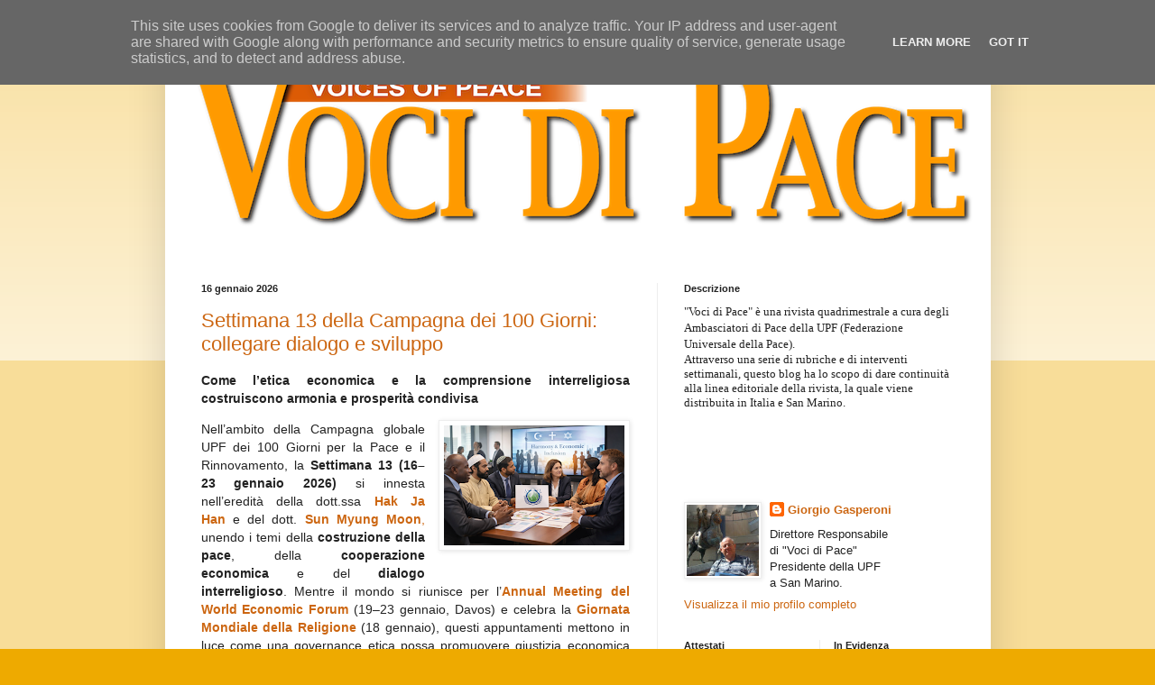

--- FILE ---
content_type: text/html; charset=UTF-8
request_url: https://www.vocidipace.it/
body_size: 22033
content:
<!DOCTYPE html>
<html class='v2' dir='ltr' xmlns='http://www.w3.org/1999/xhtml' xmlns:b='http://www.google.com/2005/gml/b' xmlns:data='http://www.google.com/2005/gml/data' xmlns:expr='http://www.google.com/2005/gml/expr'>
<head>
<link href='https://www.blogger.com/static/v1/widgets/335934321-css_bundle_v2.css' rel='stylesheet' type='text/css'/>
<meta content='IE=EmulateIE7' http-equiv='X-UA-Compatible'/>
<meta content='width=1100' name='viewport'/>
<meta content='text/html; charset=UTF-8' http-equiv='Content-Type'/>
<meta content='blogger' name='generator'/>
<link href='https://www.vocidipace.it/favicon.ico' rel='icon' type='image/x-icon'/>
<link href='https://www.vocidipace.it/' rel='canonical'/>
<link rel="alternate" type="application/atom+xml" title="Voci di Pace - Atom" href="https://www.vocidipace.it/feeds/posts/default" />
<link rel="alternate" type="application/rss+xml" title="Voci di Pace - RSS" href="https://www.vocidipace.it/feeds/posts/default?alt=rss" />
<link rel="service.post" type="application/atom+xml" title="Voci di Pace - Atom" href="https://www.blogger.com/feeds/3758539352437329084/posts/default" />
<link rel="me" href="https://www.blogger.com/profile/01437772688829796734" />
<!--Can't find substitution for tag [blog.ieCssRetrofitLinks]-->
<meta content='https://www.vocidipace.it/' property='og:url'/>
<meta content='Voci di Pace' property='og:title'/>
<meta content='' property='og:description'/>
<title>Voci di Pace</title>
<meta content='' name='description'/>
<meta content='Voices of Peace' itemprop='name'/>
<meta content='Questo blog è la versione elettronica della rivista "Voices of Peace" che viene distribuita in Italia e San Marino. È ancora più aperto ai contributi dei nostri collaboratori. Lo scopo è quello di diffondere una vera cultura di pace.' itemprop='description'/>
<style id='page-skin-1' type='text/css'><!--
/*
-----------------------------------------------
Blogger Template Style
Name:     Simple
Designer: Blogger
URL:      www.blogger.com
----------------------------------------------- */
/* Content
----------------------------------------------- */
body {
font: normal normal 13px Arial, Tahoma, Helvetica, FreeSans, sans-serif;
color: #222222;
background: #eeaa00 none repeat scroll top left;
padding: 0 40px 40px 40px;
}
html body .region-inner {
min-width: 0;
max-width: 100%;
width: auto;
}
h2 {
font-size: 22px;
}
a:link {
text-decoration:none;
color: #cc6611;
}
a:visited {
text-decoration:none;
color: #888888;
}
a:hover {
text-decoration:underline;
color: #ff9900;
}
.body-fauxcolumn-outer .fauxcolumn-inner {
background: transparent url(https://resources.blogblog.com/blogblog/data/1kt/simple/body_gradient_tile_light.png) repeat scroll top left;
_background-image: none;
}
.body-fauxcolumn-outer .cap-top {
position: absolute;
z-index: 1;
height: 400px;
width: 100%;
}
.body-fauxcolumn-outer .cap-top .cap-left {
width: 100%;
background: transparent url(https://resources.blogblog.com/blogblog/data/1kt/simple/gradients_light.png) repeat-x scroll top left;
_background-image: none;
}
.content-outer {
-moz-box-shadow: 0 0 40px rgba(0, 0, 0, .15);
-webkit-box-shadow: 0 0 5px rgba(0, 0, 0, .15);
-goog-ms-box-shadow: 0 0 10px #333333;
box-shadow: 0 0 40px rgba(0, 0, 0, .15);
margin-bottom: 1px;
}
.content-inner {
padding: 10px 10px;
}
.content-inner {
background-color: #ffffff;
}
/* Header
----------------------------------------------- */
.header-outer {
background: #ffffff url(//www.blogblog.com/1kt/simple/gradients_light.png) repeat-x scroll 0 -400px;
_background-image: none;
}
.Header h1 {
font: normal normal 60px Arial, Tahoma, Helvetica, FreeSans, sans-serif;
color: #ffffff;
text-shadow: 1px 2px 3px rgba(0, 0, 0, .2);
}
.Header h1 a {
color: #ffffff;
}
.Header .description {
font-size: 140%;
color: #ffffff;
}
.header-inner .Header .titlewrapper {
padding: 22px 30px;
}
.header-inner .Header .descriptionwrapper {
padding: 0 30px;
}
/* Tabs
----------------------------------------------- */
.tabs-inner .section:first-child {
border-top: 0 solid #eeeeee;
}
.tabs-inner .section:first-child ul {
margin-top: -0;
border-top: 0 solid #eeeeee;
border-left: 0 solid #eeeeee;
border-right: 0 solid #eeeeee;
}
.tabs-inner .widget ul {
background: #f5f5f5 url(//www.blogblog.com/1kt/simple/gradients_light.png) repeat-x scroll 0 -800px;
_background-image: none;
border-bottom: 1px solid #eeeeee;
margin-top: 0;
margin-left: -30px;
margin-right: -30px;
}
.tabs-inner .widget li a {
display: inline-block;
padding: .6em 1em;
font: normal normal 14px Arial, Tahoma, Helvetica, FreeSans, sans-serif;
color: #999999;
border-left: 1px solid #ffffff;
border-right: 1px solid #eeeeee;
}
.tabs-inner .widget li:first-child a {
border-left: none;
}
.tabs-inner .widget li.selected a, .tabs-inner .widget li a:hover {
color: #000000;
background-color: #eeeeee;
text-decoration: none;
}
/* Columns
----------------------------------------------- */
.main-outer {
border-top: 0 solid #eeeeee;
}
.fauxcolumn-left-outer .fauxcolumn-inner {
border-right: 1px solid #eeeeee;
}
.fauxcolumn-right-outer .fauxcolumn-inner {
border-left: 1px solid #eeeeee;
}
/* Headings
----------------------------------------------- */
div.widget > h2,
div.widget h2.title {
margin: 0 0 1em 0;
font: normal bold 11px Verdana, Geneva, sans-serif;
color: #222222;
}
/* Widgets
----------------------------------------------- */
.widget .zippy {
color: #999999;
text-shadow: 2px 2px 1px rgba(0, 0, 0, .1);
}
.widget .popular-posts ul {
list-style: none;
}
/* Posts
----------------------------------------------- */
h2.date-header {
font: normal bold 11px Arial, Tahoma, Helvetica, FreeSans, sans-serif;
}
.date-header span {
background-color: transparent;
color: #222222;
padding: inherit;
letter-spacing: inherit;
margin: inherit;
}
.main-inner {
padding-top: 30px;
padding-bottom: 30px;
}
.main-inner .column-center-inner {
padding: 0 15px;
}
.main-inner .column-center-inner .section {
margin: 0 15px;
}
.post {
margin: 0 0 25px 0;
}
h3.post-title, .comments h4 {
font: normal normal 22px Verdana, Geneva, sans-serif;
margin: .75em 0 0;
}
.post-body {
font-size: 110%;
line-height: 1.4;
position: relative;
}
.post-body img, .post-body .tr-caption-container, .Profile img, .Image img,
.BlogList .item-thumbnail img {
padding: 2px;
background: #ffffff;
border: 1px solid #eeeeee;
-moz-box-shadow: 1px 1px 5px rgba(0, 0, 0, .1);
-webkit-box-shadow: 1px 1px 5px rgba(0, 0, 0, .1);
box-shadow: 1px 1px 5px rgba(0, 0, 0, .1);
}
.post-body img, .post-body .tr-caption-container {
padding: 5px;
}
.post-body .tr-caption-container {
color: #222222;
}
.post-body .tr-caption-container img {
padding: 0;
background: transparent;
border: none;
-moz-box-shadow: 0 0 0 rgba(0, 0, 0, .1);
-webkit-box-shadow: 0 0 0 rgba(0, 0, 0, .1);
box-shadow: 0 0 0 rgba(0, 0, 0, .1);
}
.post-header {
margin: 0 0 1.5em;
line-height: 1.6;
font-size: 90%;
}
.post-footer {
margin: 20px -2px 0;
padding: 5px 10px;
color: #666666;
background-color: #f9f9f9;
border-bottom: 1px solid #eeeeee;
line-height: 1.6;
font-size: 90%;
}
#comments .comment-author {
padding-top: 1.5em;
border-top: 1px solid #eeeeee;
background-position: 0 1.5em;
}
#comments .comment-author:first-child {
padding-top: 0;
border-top: none;
}
.avatar-image-container {
margin: .2em 0 0;
}
#comments .avatar-image-container img {
border: 1px solid #eeeeee;
}
/* Comments
----------------------------------------------- */
.comments .comments-content .icon.blog-author {
background-repeat: no-repeat;
background-image: url([data-uri]);
}
.comments .comments-content .loadmore a {
border-top: 1px solid #999999;
border-bottom: 1px solid #999999;
}
.comments .comment-thread.inline-thread {
background-color: #f9f9f9;
}
.comments .continue {
border-top: 2px solid #999999;
}
/* Accents
---------------------------------------------- */
.section-columns td.columns-cell {
border-left: 1px solid #eeeeee;
}
.blog-pager {
background: transparent none no-repeat scroll top center;
}
.blog-pager-older-link, .home-link,
.blog-pager-newer-link {
background-color: #ffffff;
padding: 5px;
}
.footer-outer {
border-top: 0 dashed #bbbbbb;
}
/* Mobile
----------------------------------------------- */
body.mobile  {
background-size: auto;
}
.mobile .body-fauxcolumn-outer {
background: transparent none repeat scroll top left;
}
.mobile .body-fauxcolumn-outer .cap-top {
background-size: 100% auto;
}
.mobile .content-outer {
-webkit-box-shadow: 0 0 3px rgba(0, 0, 0, .15);
box-shadow: 0 0 3px rgba(0, 0, 0, .15);
}
.mobile .tabs-inner .widget ul {
margin-left: 0;
margin-right: 0;
}
.mobile .post {
margin: 0;
}
.mobile .main-inner .column-center-inner .section {
margin: 0;
}
.mobile .date-header span {
padding: 0.1em 10px;
margin: 0 -10px;
}
.mobile h3.post-title {
margin: 0;
}
.mobile .blog-pager {
background: transparent none no-repeat scroll top center;
}
.mobile .footer-outer {
border-top: none;
}
.mobile .main-inner, .mobile .footer-inner {
background-color: #ffffff;
}
.mobile-index-contents {
color: #222222;
}
.mobile-link-button {
background-color: #cc6611;
}
.mobile-link-button a:link, .mobile-link-button a:visited {
color: #ffffff;
}
.mobile .tabs-inner .section:first-child {
border-top: none;
}
.mobile .tabs-inner .PageList .widget-content {
background-color: #eeeeee;
color: #000000;
border-top: 1px solid #eeeeee;
border-bottom: 1px solid #eeeeee;
}
.mobile .tabs-inner .PageList .widget-content .pagelist-arrow {
border-left: 1px solid #eeeeee;
}

--></style>
<style id='template-skin-1' type='text/css'><!--
body {
min-width: 915px;
}
.content-outer, .content-fauxcolumn-outer, .region-inner {
min-width: 915px;
max-width: 915px;
_width: 915px;
}
.main-inner .columns {
padding-left: 0;
padding-right: 360px;
}
.main-inner .fauxcolumn-center-outer {
left: 0;
right: 360px;
/* IE6 does not respect left and right together */
_width: expression(this.parentNode.offsetWidth -
parseInt("0") -
parseInt("360px") + 'px');
}
.main-inner .fauxcolumn-left-outer {
width: 0;
}
.main-inner .fauxcolumn-right-outer {
width: 360px;
}
.main-inner .column-left-outer {
width: 0;
right: 100%;
margin-left: -0;
}
.main-inner .column-right-outer {
width: 360px;
margin-right: -360px;
}
#layout {
min-width: 0;
}
#layout .content-outer {
min-width: 0;
width: 800px;
}
#layout .region-inner {
min-width: 0;
width: auto;
}
--></style>
<link href='https://www.blogger.com/dyn-css/authorization.css?targetBlogID=3758539352437329084&amp;zx=22546727-de08-48f5-861b-f566445f99be' media='none' onload='if(media!=&#39;all&#39;)media=&#39;all&#39;' rel='stylesheet'/><noscript><link href='https://www.blogger.com/dyn-css/authorization.css?targetBlogID=3758539352437329084&amp;zx=22546727-de08-48f5-861b-f566445f99be' rel='stylesheet'/></noscript>
<meta name='google-adsense-platform-account' content='ca-host-pub-1556223355139109'/>
<meta name='google-adsense-platform-domain' content='blogspot.com'/>

<!-- data-ad-client=ca-pub-2346056447798076 -->

<script type="text/javascript" language="javascript">
  // Supply ads personalization default for EEA readers
  // See https://www.blogger.com/go/adspersonalization
  adsbygoogle = window.adsbygoogle || [];
  if (typeof adsbygoogle.requestNonPersonalizedAds === 'undefined') {
    adsbygoogle.requestNonPersonalizedAds = 1;
  }
</script>


</head>
<body class='loading variant-bold'>
<div class='navbar section' id='navbar'><div class='widget Navbar' data-version='1' id='Navbar1'><script type="text/javascript">
    function setAttributeOnload(object, attribute, val) {
      if(window.addEventListener) {
        window.addEventListener('load',
          function(){ object[attribute] = val; }, false);
      } else {
        window.attachEvent('onload', function(){ object[attribute] = val; });
      }
    }
  </script>
<div id="navbar-iframe-container"></div>
<script type="text/javascript" src="https://apis.google.com/js/platform.js"></script>
<script type="text/javascript">
      gapi.load("gapi.iframes:gapi.iframes.style.bubble", function() {
        if (gapi.iframes && gapi.iframes.getContext) {
          gapi.iframes.getContext().openChild({
              url: 'https://www.blogger.com/navbar/3758539352437329084?origin\x3dhttps://www.vocidipace.it',
              where: document.getElementById("navbar-iframe-container"),
              id: "navbar-iframe"
          });
        }
      });
    </script><script type="text/javascript">
(function() {
var script = document.createElement('script');
script.type = 'text/javascript';
script.src = '//pagead2.googlesyndication.com/pagead/js/google_top_exp.js';
var head = document.getElementsByTagName('head')[0];
if (head) {
head.appendChild(script);
}})();
</script>
</div></div>
<div class='body-fauxcolumns'>
<div class='fauxcolumn-outer body-fauxcolumn-outer'>
<div class='cap-top'>
<div class='cap-left'></div>
<div class='cap-right'></div>
</div>
<div class='fauxborder-left'>
<div class='fauxborder-right'></div>
<div class='fauxcolumn-inner'>
</div>
</div>
<div class='cap-bottom'>
<div class='cap-left'></div>
<div class='cap-right'></div>
</div>
</div>
</div>
<div class='content'>
<div class='content-fauxcolumns'>
<div class='fauxcolumn-outer content-fauxcolumn-outer'>
<div class='cap-top'>
<div class='cap-left'></div>
<div class='cap-right'></div>
</div>
<div class='fauxborder-left'>
<div class='fauxborder-right'></div>
<div class='fauxcolumn-inner'>
</div>
</div>
<div class='cap-bottom'>
<div class='cap-left'></div>
<div class='cap-right'></div>
</div>
</div>
</div>
<div class='content-outer'>
<div class='content-cap-top cap-top'>
<div class='cap-left'></div>
<div class='cap-right'></div>
</div>
<div class='fauxborder-left content-fauxborder-left'>
<div class='fauxborder-right content-fauxborder-right'></div>
<div class='content-inner'>
<header>
<div class='header-outer'>
<div class='header-cap-top cap-top'>
<div class='cap-left'></div>
<div class='cap-right'></div>
</div>
<div class='fauxborder-left header-fauxborder-left'>
<div class='fauxborder-right header-fauxborder-right'></div>
<div class='region-inner header-inner'>
<div class='header section' id='header'><div class='widget Header' data-version='1' id='Header1'>
<div id='header-inner'>
<a href='https://www.vocidipace.it/' style='display: block'>
<img alt='Voci di Pace' height='244px; ' id='Header1_headerimg' src='https://blogger.googleusercontent.com/img/b/R29vZ2xl/AVvXsEgEMnbJj0qOruuo0C6Dwpu68pCEJ5-T6YW0IDsLel-YL8R54sOgM-2CErrEcRhMZ69FztUCAWZUXOGZriA8eVQ_VDnaHMTw7P_Wb9YGnjwUOzMFE4AYwh-xDKhcbIYqZBqapXfNV_Y3_Cj1/s1600/voci-di-pace.png' style='display: block' width='895px; '/>
</a>
</div>
</div></div>
</div>
</div>
<div class='header-cap-bottom cap-bottom'>
<div class='cap-left'></div>
<div class='cap-right'></div>
</div>
</div>
</header>
<div class='tabs-outer'>
<div class='tabs-cap-top cap-top'>
<div class='cap-left'></div>
<div class='cap-right'></div>
</div>
<div class='fauxborder-left tabs-fauxborder-left'>
<div class='fauxborder-right tabs-fauxborder-right'></div>
<div class='region-inner tabs-inner'>
<div class='tabs no-items section' id='crosscol'></div>
<div class='tabs no-items section' id='crosscol-overflow'></div>
</div>
</div>
<div class='tabs-cap-bottom cap-bottom'>
<div class='cap-left'></div>
<div class='cap-right'></div>
</div>
</div>
<div class='main-outer'>
<div class='main-cap-top cap-top'>
<div class='cap-left'></div>
<div class='cap-right'></div>
</div>
<div class='fauxborder-left main-fauxborder-left'>
<div class='fauxborder-right main-fauxborder-right'></div>
<div class='region-inner main-inner'>
<div class='columns fauxcolumns'>
<div class='fauxcolumn-outer fauxcolumn-center-outer'>
<div class='cap-top'>
<div class='cap-left'></div>
<div class='cap-right'></div>
</div>
<div class='fauxborder-left'>
<div class='fauxborder-right'></div>
<div class='fauxcolumn-inner'>
</div>
</div>
<div class='cap-bottom'>
<div class='cap-left'></div>
<div class='cap-right'></div>
</div>
</div>
<div class='fauxcolumn-outer fauxcolumn-left-outer'>
<div class='cap-top'>
<div class='cap-left'></div>
<div class='cap-right'></div>
</div>
<div class='fauxborder-left'>
<div class='fauxborder-right'></div>
<div class='fauxcolumn-inner'>
</div>
</div>
<div class='cap-bottom'>
<div class='cap-left'></div>
<div class='cap-right'></div>
</div>
</div>
<div class='fauxcolumn-outer fauxcolumn-right-outer'>
<div class='cap-top'>
<div class='cap-left'></div>
<div class='cap-right'></div>
</div>
<div class='fauxborder-left'>
<div class='fauxborder-right'></div>
<div class='fauxcolumn-inner'>
</div>
</div>
<div class='cap-bottom'>
<div class='cap-left'></div>
<div class='cap-right'></div>
</div>
</div>
<!-- corrects IE6 width calculation -->
<div class='columns-inner'>
<div class='column-center-outer'>
<div class='column-center-inner'>
<div class='main section' id='main'><div class='widget Blog' data-version='1' id='Blog1'>
<div class='blog-posts hfeed'>

          <div class="date-outer">
        
<h2 class='date-header'><span>16 gennaio 2026</span></h2>

          <div class="date-posts">
        
<div class='post-outer'>
<div class='post hentry'>
<a name='3523932639239740359'></a>
<h3 class='post-title entry-title'>
<a href='https://www.vocidipace.it/2026/01/settimana-13-della-campagna-dei-100.html'>Settimana 13 della Campagna dei 100 Giorni: collegare dialogo e sviluppo</a>
</h3>
<div class='post-header'>
<div class='post-header-line-1'></div>
</div>
<div class='post-body entry-content' id='post-body-3523932639239740359'>
<p style="text-align: justify;"><b><span style="font-family: inherit;">Come l&#8217;etica economica e la comprensione interreligiosa costruiscono armonia e prosperità condivisa &#160;</span></b></p><p class="MsoNormal" style="margin: 6pt 0cm; text-align: justify;"></p><div class="separator" style="clear: both; text-align: center;"><a href="https://blogger.googleusercontent.com/img/b/R29vZ2xl/AVvXsEittptKJwBjRKqGO9xbh5JVuoVZFbeGEBDUFlxzH3YLQuJrpyZARzQyw2zH4nOAggR5yOR5PuQtNM5_QG3bFVHgQHpTuj2G5KIa2DWhMHohVP3Fk-FGFf8xra4oNJNH-gtq4fbbJ80Sw2b7kWYBDUUXUaq5d4B0BJAJIq8kt1rw6uXBdwfh-LM9fEwt8DGM/s1200/27EAF378-578C-40D9-A051-F44516B63BAF.png" style="clear: right; float: right; margin-bottom: 1em; margin-left: 1em;"><span style="font-family: inherit;"><img border="0" data-original-height="800" data-original-width="1200" height="133" src="https://blogger.googleusercontent.com/img/b/R29vZ2xl/AVvXsEittptKJwBjRKqGO9xbh5JVuoVZFbeGEBDUFlxzH3YLQuJrpyZARzQyw2zH4nOAggR5yOR5PuQtNM5_QG3bFVHgQHpTuj2G5KIa2DWhMHohVP3Fk-FGFf8xra4oNJNH-gtq4fbbJ80Sw2b7kWYBDUUXUaq5d4B0BJAJIq8kt1rw6uXBdwfh-LM9fEwt8DGM/w200-h133/27EAF378-578C-40D9-A051-F44516B63BAF.png" width="200"></span></a></div><span style="font-family: inherit;"><div style="text-align: justify;"><span style="font-family: inherit;">Nell&#8217;ambito della Campagna globale UPF dei 100 Giorni per la Pace e il Rinnovamento, la&#160;</span><b style="font-family: inherit;">Settimana 13 (16&#8211;23 gennaio 2026)</b><span style="font-family: inherit;">&#160;si innesta nell&#8217;eredità della dott.ssa&#160;</span><a href="https://www.upf.org/about/founders/dr-hak-ja-han-moon" style="font-family: inherit;"><b>Hak Ja Han</b>&#160;</a><span style="font-family: inherit;">e del dott.&#160;</span><b style="font-family: inherit;"><a href="https://www.upf.org/about/founders/rev-dr-sun-myung-moon">Sun Myung Moon</a></b><a href="https://www.upf.org/about/founders/rev-dr-sun-myung-moon" style="font-family: inherit;">, </a><span style="font-family: inherit;">unendo i temi della&#160;</span><b style="font-family: inherit;">costruzione della pace</b><span style="font-family: inherit;">, della&#160;</span><b style="font-family: inherit;">cooperazione economica</b><span style="font-family: inherit;">&#160;e del&#160;</span><b style="font-family: inherit;">dialogo interreligioso</b><span style="font-family: inherit;">. Mentre il mondo si riunisce per l&#8217;</span><b style="font-family: inherit;"><a href="https://www.weforum.org/meetings/world-economic-forum-annual-meeting-2026/">Annual Meeting del World Economic Forum</a></b><span style="font-family: inherit;">&#160;(19&#8211;23 gennaio, Davos) e celebra la&#160;</span><b style="font-family: inherit;"><a href="https://en.wikipedia.org/wiki/World_Religion_Day">Giornata Mondiale della Religione</a></b><span style="font-family: inherit;">&#160;(18 gennaio), questi appuntamenti mettono in luce come una governance etica possa promuovere giustizia economica attraverso cooperative e reti interreligiose. Tali temi sostengono direttamente l&#8217;</span><b style="font-family: inherit;"><a href="https://2025.coop">Anno Internazionale delle Cooperative</a></b><span style="font-family: inherit;">&#160;delle Nazioni Unite (2025), adottato il 19 dicembre 2024, che invita a uno sviluppo inclusivo attraverso iniziative centrate sulle persone, come le imprese cooperative. &#160;</span></div></span><p></p><p class="MsoNormal" style="margin: 6pt 0cm; text-align: justify;"><span style="font-family: inherit;"><span></span></span></p>
<div style='clear: both;'></div>
</div>
<div class='jump-link'>
<a href='https://www.vocidipace.it/2026/01/settimana-13-della-campagna-dei-100.html#more' title='Settimana 13 della Campagna dei 100 Giorni: collegare dialogo e sviluppo'><br>Continua a leggere... &#187;</a>
</div>
<div class='post-footer'>
<div class='post-footer-line post-footer-line-1'><span class='post-comment-link'>
<a class='comment-link' href='https://www.vocidipace.it/2026/01/settimana-13-della-campagna-dei-100.html#comment-form' onclick=''>0
commenti</a>
</span>
<span class='post-icons'>
<span class='item-control blog-admin pid-1270664000'>
<a href='https://www.blogger.com/post-edit.g?blogID=3758539352437329084&postID=3523932639239740359&from=pencil' title='Modifica post'>
<img alt='' class='icon-action' height='18' src='https://resources.blogblog.com/img/icon18_edit_allbkg.gif' width='18'/>
</a>
</span>
</span>
<span class='post-backlinks post-comment-link'>
</span>
<div class='post-share-buttons goog-inline-block'>
<a class='goog-inline-block share-button sb-email' href='https://www.blogger.com/share-post.g?blogID=3758539352437329084&postID=3523932639239740359&target=email' target='_blank' title='Invia tramite email'><span class='share-button-link-text'>Invia tramite email</span></a><a class='goog-inline-block share-button sb-blog' href='https://www.blogger.com/share-post.g?blogID=3758539352437329084&postID=3523932639239740359&target=blog' onclick='window.open(this.href, "_blank", "height=270,width=475"); return false;' target='_blank' title='Postalo sul blog'><span class='share-button-link-text'>Postalo sul blog</span></a><a class='goog-inline-block share-button sb-twitter' href='https://www.blogger.com/share-post.g?blogID=3758539352437329084&postID=3523932639239740359&target=twitter' target='_blank' title='Condividi su X'><span class='share-button-link-text'>Condividi su X</span></a><a class='goog-inline-block share-button sb-facebook' href='https://www.blogger.com/share-post.g?blogID=3758539352437329084&postID=3523932639239740359&target=facebook' onclick='window.open(this.href, "_blank", "height=430,width=640"); return false;' target='_blank' title='Condividi su Facebook'><span class='share-button-link-text'>Condividi su Facebook</span></a><a class='goog-inline-block share-button sb-pinterest' href='https://www.blogger.com/share-post.g?blogID=3758539352437329084&postID=3523932639239740359&target=pinterest' target='_blank' title='Condividi su Pinterest'><span class='share-button-link-text'>Condividi su Pinterest</span></a>
</div>
</div>
<div class='post-footer-line post-footer-line-2'><span class='post-labels'>
Sezione:
<a href='https://www.vocidipace.it/search/label/Universal%20Peace%20Federation' rel='tag'>Universal Peace Federation</a>
</span>
</div>
<div class='post-footer-line post-footer-line-3'></div>
</div>
</div>
</div>

          </div></div>
        

          <div class="date-outer">
        
<h2 class='date-header'><span>14 gennaio 2026</span></h2>

          <div class="date-posts">
        
<div class='post-outer'>
<div class='post hentry'>
<a name='4672678058337249212'></a>
<h3 class='post-title entry-title'>
<a href='https://www.vocidipace.it/2026/01/ragione-ed-emozione-la-bussola-morale.html'>Ragione ed emozione: la bussola morale nell&#8217;epoca globale</a>
</h3>
<div class='post-header'>
<div class='post-header-line-1'></div>
</div>
<div class='post-body entry-content' id='post-body-4672678058337249212'>
<div style="text-align: justify;"><b><span style="font-family: inherit; font-size: 14pt;">Dignità, virtù e saggezza pratica nel tempo delle scelte a distanza</span></b></div><span style="font-family: inherit;"><b><div style="text-align: justify;"><div class="separator" style="clear: both; text-align: center;"><a href="https://blogger.googleusercontent.com/img/b/R29vZ2xl/AVvXsEg7jPKZxCZyGO0uYgktVK7khK6C-LLC8g9TETK_R1MRJgB6qiDG_029T1q9F-CwXV97bMLRLGSK8Mwdq_j73C9azXpA4l76bbHa8gYNgjsnR50ml4zFyFiiDhKsibojvZnfI7J9ZK_IgVvHlnU7oKTq4hB4KixO4cfzloXHiE_SSa9jUoxc5RIKM7vHobjE/s1200/01a.png" style="clear: right; float: right; margin-bottom: 1em; margin-left: 1em;"><img border="0" data-original-height="800" data-original-width="1200" height="133" src="https://blogger.googleusercontent.com/img/b/R29vZ2xl/AVvXsEg7jPKZxCZyGO0uYgktVK7khK6C-LLC8g9TETK_R1MRJgB6qiDG_029T1q9F-CwXV97bMLRLGSK8Mwdq_j73C9azXpA4l76bbHa8gYNgjsnR50ml4zFyFiiDhKsibojvZnfI7J9ZK_IgVvHlnU7oKTq4hB4KixO4cfzloXHiE_SSa9jUoxc5RIKM7vHobjE/w200-h133/01a.png" width="200"></a></div><b><i><span style="font-size: 12pt;"></span></i></b><b><i><span style="font-size: 12pt;"><span><div style="text-align: justify;"><b><i><span style="font-size: 12pt;"><span><br></span></span></i></b></div>Globalizzazione significa anche questo: scelte piccole, effetti enormi e lontani. E allora: ci affidiamo a regole astratte o a emozioni del momento? Kant e Aristotele offrono due bussole complementari&#8212;la dignità come confine e la virtù come allenamento&#8212;utili per orientarsi tra lavoro, politica, social e responsabilità verso gli altri.</span></span></i></b></div></b><span style="font-size: 12pt;"><div style="text-align: justify;"><span style="font-size: 12pt;">&#160;</span></div></span><span style="font-size: 12pt;"><div style="text-align: justify;"><span style="font-size: 12pt;">di Giorgio Gasperoni</span></div></span><span style="font-size: 12pt;"><div style="text-align: justify;"><span style="font-size: 12pt;">C&#8217;è un dettaglio della globalizzazione che spesso ignoriamo finché non ci esplode in faccia: molte scelte che facciamo &#8220;qui&#8221; finiscono &#8220;là&#8221;, su persone che non vedremo mai. Un acquisto, un voto, un commento online, una politica energetica o migratoria: tutto può attraversare frontiere, culture e coscienze. E quando gli effetti diventano lontani, il rischio è doppio: irrigidirsi in principi astratti oppure lasciarsi guidare da emozioni istantanee. Nel mezzo, però, c&#8217;è un terreno più interessante: una maturità morale capace di tenere insieme ragione ed emozione, senza confonderle.</span></div></span><span style="font-size: 12pt;"><div style="text-align: justify;"><span style="font-size: 12pt;"><span></span></span></div></span></span>
<div style='clear: both;'></div>
</div>
<div class='jump-link'>
<a href='https://www.vocidipace.it/2026/01/ragione-ed-emozione-la-bussola-morale.html#more' title='Ragione ed emozione: la bussola morale nell’epoca globale'><br>Continua a leggere... &#187;</a>
</div>
<div class='post-footer'>
<div class='post-footer-line post-footer-line-1'><span class='post-comment-link'>
<a class='comment-link' href='https://www.vocidipace.it/2026/01/ragione-ed-emozione-la-bussola-morale.html#comment-form' onclick=''>0
commenti</a>
</span>
<span class='post-icons'>
<span class='item-control blog-admin pid-1270664000'>
<a href='https://www.blogger.com/post-edit.g?blogID=3758539352437329084&postID=4672678058337249212&from=pencil' title='Modifica post'>
<img alt='' class='icon-action' height='18' src='https://resources.blogblog.com/img/icon18_edit_allbkg.gif' width='18'/>
</a>
</span>
</span>
<span class='post-backlinks post-comment-link'>
</span>
<div class='post-share-buttons goog-inline-block'>
<a class='goog-inline-block share-button sb-email' href='https://www.blogger.com/share-post.g?blogID=3758539352437329084&postID=4672678058337249212&target=email' target='_blank' title='Invia tramite email'><span class='share-button-link-text'>Invia tramite email</span></a><a class='goog-inline-block share-button sb-blog' href='https://www.blogger.com/share-post.g?blogID=3758539352437329084&postID=4672678058337249212&target=blog' onclick='window.open(this.href, "_blank", "height=270,width=475"); return false;' target='_blank' title='Postalo sul blog'><span class='share-button-link-text'>Postalo sul blog</span></a><a class='goog-inline-block share-button sb-twitter' href='https://www.blogger.com/share-post.g?blogID=3758539352437329084&postID=4672678058337249212&target=twitter' target='_blank' title='Condividi su X'><span class='share-button-link-text'>Condividi su X</span></a><a class='goog-inline-block share-button sb-facebook' href='https://www.blogger.com/share-post.g?blogID=3758539352437329084&postID=4672678058337249212&target=facebook' onclick='window.open(this.href, "_blank", "height=430,width=640"); return false;' target='_blank' title='Condividi su Facebook'><span class='share-button-link-text'>Condividi su Facebook</span></a><a class='goog-inline-block share-button sb-pinterest' href='https://www.blogger.com/share-post.g?blogID=3758539352437329084&postID=4672678058337249212&target=pinterest' target='_blank' title='Condividi su Pinterest'><span class='share-button-link-text'>Condividi su Pinterest</span></a>
</div>
</div>
<div class='post-footer-line post-footer-line-2'><span class='post-labels'>
Sezione:
<a href='https://www.vocidipace.it/search/label/Aristotele' rel='tag'>Aristotele</a>,
<a href='https://www.vocidipace.it/search/label/etica' rel='tag'>etica</a>,
<a href='https://www.vocidipace.it/search/label/filosofia%20morale' rel='tag'>filosofia morale</a>,
<a href='https://www.vocidipace.it/search/label/globalizzazione' rel='tag'>globalizzazione</a>,
<a href='https://www.vocidipace.it/search/label/Kant' rel='tag'>Kant</a>
</span>
</div>
<div class='post-footer-line post-footer-line-3'></div>
</div>
</div>
</div>

          </div></div>
        

          <div class="date-outer">
        
<h2 class='date-header'><span>11 gennaio 2026</span></h2>

          <div class="date-posts">
        
<div class='post-outer'>
<div class='post hentry'>
<a name='6867337542443310222'></a>
<h3 class='post-title entry-title'>
<a href='https://www.vocidipace.it/2026/01/riordinare-le-priorita-globali-nel-2026.html'>Riordinare le priorità globali nel 2026</a>
</h3>
<div class='post-header'>
<div class='post-header-line-1'></div>
</div>
<div class='post-body entry-content' id='post-body-6867337542443310222'>
<div><div class="separator" style="clear: both; text-align: center;"><a href="https://blogger.googleusercontent.com/img/b/R29vZ2xl/AVvXsEgR0x68RvelBhaX2ob-iCKDBHrN4LmIqN6DQVqP-H1u5QZJgw1DnDJqZzcZjN242UEtDwKttIAU2OS2REXWg5BE51sQYvtGDHWcuKglkFEvMgLi2SMaWTeQyGinPWsC023Qc2Gc_NzlLOz-7RMSepy-krv5gJRNpLgE-cejW-1kwmQENmT6Yr77UTyUcyqw/s800/7F4F3E2E-8B8C-47B5-B75C-536CB24A9A12.png" imageanchor="1" style="clear: right; float: right; margin-bottom: 1em; margin-left: 1em;"><img border="0" data-original-height="800" data-original-width="800" height="200" src="https://blogger.googleusercontent.com/img/b/R29vZ2xl/AVvXsEgR0x68RvelBhaX2ob-iCKDBHrN4LmIqN6DQVqP-H1u5QZJgw1DnDJqZzcZjN242UEtDwKttIAU2OS2REXWg5BE51sQYvtGDHWcuKglkFEvMgLi2SMaWTeQyGinPWsC023Qc2Gc_NzlLOz-7RMSepy-krv5gJRNpLgE-cejW-1kwmQENmT6Yr77UTyUcyqw/w200-h200/7F4F3E2E-8B8C-47B5-B75C-536CB24A9A12.png" width="200"></a></div><span style="font-family: inherit;"><div style="text-align: justify;"><b><span style="font-size: medium;"><span style="font-family: inherit;">La Universal Peace Federation risponde al Messaggio di Capodanno del Segretario Generale delle Nazioni Unite António Guterres &#160;</span></span></b></div><span style="font-size: medium;">&#160;<br><div style="text-align: justify;"><span style="font-family: inherit;">Nel suo <a href="https://unric.org/en/2026-new-years-message-un-secretary-general/">Messaggio di Capodanno 2026,</a> il Segretario Generale delle Nazioni Unite António Guterres ha avvertito che il mondo si trova a un bivio, circondato da caos e incertezza: divisioni, violenza, collasso climatico e violazioni sistemiche del diritto internazionale minacciano il nostro futuro condiviso. Ha inoltre evidenziato la traiettoria insostenibile della militarizzazione globale, osservando che la spesa militare ha raggiunto una stima di 2,7 trilioni di dollari&#8212;oltre dodici volte <a href="https://www.oecd.org/en/topics/official-development-assistance-oda.html">l&#8217;assistenza ufficiale allo sviluppo</a>&#8212;mentre i conflitti infuriano a livelli mai visti dalla Seconda guerra mondiale.&#160;&#160;</span></div></span></span><div style="text-align: justify;"><span style="font-size: large;"><span style="font-family: inherit;"><span></span></span></span></div></div>
<div style='clear: both;'></div>
</div>
<div class='jump-link'>
<a href='https://www.vocidipace.it/2026/01/riordinare-le-priorita-globali-nel-2026.html#more' title='Riordinare le priorità globali nel 2026'><br>Continua a leggere... &#187;</a>
</div>
<div class='post-footer'>
<div class='post-footer-line post-footer-line-1'><span class='post-comment-link'>
<a class='comment-link' href='https://www.vocidipace.it/2026/01/riordinare-le-priorita-globali-nel-2026.html#comment-form' onclick=''>0
commenti</a>
</span>
<span class='post-icons'>
<span class='item-control blog-admin pid-1270664000'>
<a href='https://www.blogger.com/post-edit.g?blogID=3758539352437329084&postID=6867337542443310222&from=pencil' title='Modifica post'>
<img alt='' class='icon-action' height='18' src='https://resources.blogblog.com/img/icon18_edit_allbkg.gif' width='18'/>
</a>
</span>
</span>
<span class='post-backlinks post-comment-link'>
</span>
<div class='post-share-buttons goog-inline-block'>
<a class='goog-inline-block share-button sb-email' href='https://www.blogger.com/share-post.g?blogID=3758539352437329084&postID=6867337542443310222&target=email' target='_blank' title='Invia tramite email'><span class='share-button-link-text'>Invia tramite email</span></a><a class='goog-inline-block share-button sb-blog' href='https://www.blogger.com/share-post.g?blogID=3758539352437329084&postID=6867337542443310222&target=blog' onclick='window.open(this.href, "_blank", "height=270,width=475"); return false;' target='_blank' title='Postalo sul blog'><span class='share-button-link-text'>Postalo sul blog</span></a><a class='goog-inline-block share-button sb-twitter' href='https://www.blogger.com/share-post.g?blogID=3758539352437329084&postID=6867337542443310222&target=twitter' target='_blank' title='Condividi su X'><span class='share-button-link-text'>Condividi su X</span></a><a class='goog-inline-block share-button sb-facebook' href='https://www.blogger.com/share-post.g?blogID=3758539352437329084&postID=6867337542443310222&target=facebook' onclick='window.open(this.href, "_blank", "height=430,width=640"); return false;' target='_blank' title='Condividi su Facebook'><span class='share-button-link-text'>Condividi su Facebook</span></a><a class='goog-inline-block share-button sb-pinterest' href='https://www.blogger.com/share-post.g?blogID=3758539352437329084&postID=6867337542443310222&target=pinterest' target='_blank' title='Condividi su Pinterest'><span class='share-button-link-text'>Condividi su Pinterest</span></a>
</div>
</div>
<div class='post-footer-line post-footer-line-2'><span class='post-labels'>
Sezione:
<a href='https://www.vocidipace.it/search/label/Universal%20Peace%20Federation' rel='tag'>Universal Peace Federation</a>
</span>
</div>
<div class='post-footer-line post-footer-line-3'></div>
</div>
</div>
</div>

          </div></div>
        

          <div class="date-outer">
        
<h2 class='date-header'><span>8 gennaio 2026</span></h2>

          <div class="date-posts">
        
<div class='post-outer'>
<div class='post hentry'>
<a name='4457479372671367071'></a>
<h3 class='post-title entry-title'>
<a href='https://www.vocidipace.it/2026/01/uganda-scuole-e-comunita-trasformano-la.html'>Uganda: scuole e comunità trasformano la società attraverso l'educazione alla pace</a>
</h3>
<div class='post-header'>
<div class='post-header-line-1'></div>
</div>
<div class='post-body entry-content' id='post-body-4457479372671367071'>
<p style="text-align: justify;"></p><div class="separator" style="clear: both; text-align: center;"><a href="https://blogger.googleusercontent.com/img/b/R29vZ2xl/AVvXsEi10A5KE2VCd9pOwrG9BHOI3h8i1YQRfTlogwda74401UcQ9w8Ij9AQF1s8ApbJvzZtZ9r0G1OvE2G1xPkOaa4kY6ezQ0laZlCgd3KhVl1sGtRZCheFndukn63eK0JHWmQFPto_U8R4fxGqX43obWbB7LtyWokTN7AFnliu-WTMD_alWrM9WmSPbJ1ivlpc/s1272/08.png" style="clear: right; float: right; margin-bottom: 1em; margin-left: 1em;"><img border="0" data-original-height="740" data-original-width="1272" height="116" src="https://blogger.googleusercontent.com/img/b/R29vZ2xl/AVvXsEi10A5KE2VCd9pOwrG9BHOI3h8i1YQRfTlogwda74401UcQ9w8Ij9AQF1s8ApbJvzZtZ9r0G1OvE2G1xPkOaa4kY6ezQ0laZlCgd3KhVl1sGtRZCheFndukn63eK0JHWmQFPto_U8R4fxGqX43obWbB7LtyWokTN7AFnliu-WTMD_alWrM9WmSPbJ1ivlpc/w200-h116/08.png" width="200"></a></div><span style="font-family: inherit;"><div style="text-align: justify;"><b style="font-family: inherit; font-weight: bold;"><span lang="IT">Kampala, Uganda&#160;</span></b><span lang="IT" style="font-family: inherit;"><b>- </b>Per Universal Peace Federation, il mese di settembre ha rappresentato un periodo di notevole attività, durante il quale sono stati organizzati numerosi programmi su tutto il territorio nazionale.&#160;</span></div><div style="text-align: justify;"><span style="font-family: inherit;">Incentrati sul tema &quot;Famiglia pacifica: il fondamento della pace mondiale&quot;, gli incontri sono stati promossi in collaborazione con la Federazione delle Famiglie per la Pace Mondiale e l&#39;Unificazione e con le istituzioni scolastiche, coinvolgendo giovani, educatori, leader di comunità e Ambasciatori per la Pace.</span></div></span><p style="text-align: justify;"><span style="font-family: inherit;"><span></span></span></p>
<div style='clear: both;'></div>
</div>
<div class='jump-link'>
<a href='https://www.vocidipace.it/2026/01/uganda-scuole-e-comunita-trasformano-la.html#more' title='Uganda: scuole e comunità trasformano la società attraverso l&#39;educazione alla pace'><br>Continua a leggere... &#187;</a>
</div>
<div class='post-footer'>
<div class='post-footer-line post-footer-line-1'><span class='post-comment-link'>
<a class='comment-link' href='https://www.vocidipace.it/2026/01/uganda-scuole-e-comunita-trasformano-la.html#comment-form' onclick=''>0
commenti</a>
</span>
<span class='post-icons'>
<span class='item-control blog-admin pid-1270664000'>
<a href='https://www.blogger.com/post-edit.g?blogID=3758539352437329084&postID=4457479372671367071&from=pencil' title='Modifica post'>
<img alt='' class='icon-action' height='18' src='https://resources.blogblog.com/img/icon18_edit_allbkg.gif' width='18'/>
</a>
</span>
</span>
<span class='post-backlinks post-comment-link'>
</span>
<div class='post-share-buttons goog-inline-block'>
<a class='goog-inline-block share-button sb-email' href='https://www.blogger.com/share-post.g?blogID=3758539352437329084&postID=4457479372671367071&target=email' target='_blank' title='Invia tramite email'><span class='share-button-link-text'>Invia tramite email</span></a><a class='goog-inline-block share-button sb-blog' href='https://www.blogger.com/share-post.g?blogID=3758539352437329084&postID=4457479372671367071&target=blog' onclick='window.open(this.href, "_blank", "height=270,width=475"); return false;' target='_blank' title='Postalo sul blog'><span class='share-button-link-text'>Postalo sul blog</span></a><a class='goog-inline-block share-button sb-twitter' href='https://www.blogger.com/share-post.g?blogID=3758539352437329084&postID=4457479372671367071&target=twitter' target='_blank' title='Condividi su X'><span class='share-button-link-text'>Condividi su X</span></a><a class='goog-inline-block share-button sb-facebook' href='https://www.blogger.com/share-post.g?blogID=3758539352437329084&postID=4457479372671367071&target=facebook' onclick='window.open(this.href, "_blank", "height=430,width=640"); return false;' target='_blank' title='Condividi su Facebook'><span class='share-button-link-text'>Condividi su Facebook</span></a><a class='goog-inline-block share-button sb-pinterest' href='https://www.blogger.com/share-post.g?blogID=3758539352437329084&postID=4457479372671367071&target=pinterest' target='_blank' title='Condividi su Pinterest'><span class='share-button-link-text'>Condividi su Pinterest</span></a>
</div>
</div>
<div class='post-footer-line post-footer-line-2'><span class='post-labels'>
Sezione:
<a href='https://www.vocidipace.it/search/label/Universal%20Peace%20Federation' rel='tag'>Universal Peace Federation</a>
</span>
</div>
<div class='post-footer-line post-footer-line-3'></div>
</div>
</div>
</div>
<div class='post-outer'>
<div class='post hentry'>
<a name='6850802104626138910'></a>
<h3 class='post-title entry-title'>
<a href='https://www.vocidipace.it/2026/01/guinea-la-nazione-si-mobilita-per-il.html'>Guinea: La nazione si mobilita per il lancio della Campagna 100 giorni di Armonia e Speranza </a>
</h3>
<div class='post-header'>
<div class='post-header-line-1'></div>
</div>
<div class='post-body entry-content' id='post-body-6850802104626138910'>
<p style="text-align: justify;"><span style="font-family: inherit;"><b></b></span></p><div class="separator" style="clear: both; text-align: center;"><span style="font-family: inherit;"><b><a href="https://blogger.googleusercontent.com/img/b/R29vZ2xl/AVvXsEjgbi66xMVZXzS1jTf9WHwoXPWM4vuH6C4q33PQKuK8qkLkhaiFcnSPnZy-yli-AHZWcreCurfKrfUaHM1jKUok5M3DUndj8juhx70thCVkegqjdUj_SVjFpgUPhkwZt5SsBD7V9JxiFvZ6oDjbgAtGypDqsbesSyeVNSALlhti3mkdR1qdKVgUk9fzf10x/s1084/07.png" style="clear: right; float: right; margin-bottom: 1em; margin-left: 1em;"><img border="0" data-original-height="812" data-original-width="1084" height="150" src="https://blogger.googleusercontent.com/img/b/R29vZ2xl/AVvXsEjgbi66xMVZXzS1jTf9WHwoXPWM4vuH6C4q33PQKuK8qkLkhaiFcnSPnZy-yli-AHZWcreCurfKrfUaHM1jKUok5M3DUndj8juhx70thCVkegqjdUj_SVjFpgUPhkwZt5SsBD7V9JxiFvZ6oDjbgAtGypDqsbesSyeVNSALlhti3mkdR1qdKVgUk9fzf10x/w200-h150/07.png" width="200"></a></b></span></div><span style="font-family: inherit;"><div style="text-align: justify;"><b style="font-family: inherit;">Conakry, Guinea</b><span style="font-family: inherit;">- Il 23 ottobre 2025, in occasione dell&#8217;apertura della Campagna 100 giorni di Armonia e Speranza, Universal Peace Federation Guinea ha organizzato due programmi allo scopo di coinvolgere attivamente le comunità e di migliorare le competenze degli Ambasciatori per la Pace, con l&#39;obiettivo di favorire unità, amore e riconciliazione in tutto il Paese.</span></div><div style="text-align: justify;"><span style="font-family: inherit;">L&#39;evento inaugurale, svoltosi sabato 25 ottobre 2025 e presieduto da&#160;</span><b style="font-family: inherit;">Claude N&#39;Guessan</b><span style="font-family: inherit;">, Segretario Generale di UPF Guinea, ha riunito un&#8217;assemblea di delegati per evidenziare l&#39;importanza dell&#39;azione collettiva e della responsabilità sociale delle comunità locali.</span></div></span><p style="margin: 6pt 0cm; text-align: justify;"><span lang="IT"><span style="font-family: inherit;"><span></span></span></span></p>
<div style='clear: both;'></div>
</div>
<div class='jump-link'>
<a href='https://www.vocidipace.it/2026/01/guinea-la-nazione-si-mobilita-per-il.html#more' title='Guinea: La nazione si mobilita per il lancio della Campagna 100 giorni di Armonia e Speranza '><br>Continua a leggere... &#187;</a>
</div>
<div class='post-footer'>
<div class='post-footer-line post-footer-line-1'><span class='post-comment-link'>
<a class='comment-link' href='https://www.vocidipace.it/2026/01/guinea-la-nazione-si-mobilita-per-il.html#comment-form' onclick=''>0
commenti</a>
</span>
<span class='post-icons'>
<span class='item-control blog-admin pid-1270664000'>
<a href='https://www.blogger.com/post-edit.g?blogID=3758539352437329084&postID=6850802104626138910&from=pencil' title='Modifica post'>
<img alt='' class='icon-action' height='18' src='https://resources.blogblog.com/img/icon18_edit_allbkg.gif' width='18'/>
</a>
</span>
</span>
<span class='post-backlinks post-comment-link'>
</span>
<div class='post-share-buttons goog-inline-block'>
<a class='goog-inline-block share-button sb-email' href='https://www.blogger.com/share-post.g?blogID=3758539352437329084&postID=6850802104626138910&target=email' target='_blank' title='Invia tramite email'><span class='share-button-link-text'>Invia tramite email</span></a><a class='goog-inline-block share-button sb-blog' href='https://www.blogger.com/share-post.g?blogID=3758539352437329084&postID=6850802104626138910&target=blog' onclick='window.open(this.href, "_blank", "height=270,width=475"); return false;' target='_blank' title='Postalo sul blog'><span class='share-button-link-text'>Postalo sul blog</span></a><a class='goog-inline-block share-button sb-twitter' href='https://www.blogger.com/share-post.g?blogID=3758539352437329084&postID=6850802104626138910&target=twitter' target='_blank' title='Condividi su X'><span class='share-button-link-text'>Condividi su X</span></a><a class='goog-inline-block share-button sb-facebook' href='https://www.blogger.com/share-post.g?blogID=3758539352437329084&postID=6850802104626138910&target=facebook' onclick='window.open(this.href, "_blank", "height=430,width=640"); return false;' target='_blank' title='Condividi su Facebook'><span class='share-button-link-text'>Condividi su Facebook</span></a><a class='goog-inline-block share-button sb-pinterest' href='https://www.blogger.com/share-post.g?blogID=3758539352437329084&postID=6850802104626138910&target=pinterest' target='_blank' title='Condividi su Pinterest'><span class='share-button-link-text'>Condividi su Pinterest</span></a>
</div>
</div>
<div class='post-footer-line post-footer-line-2'><span class='post-labels'>
Sezione:
<a href='https://www.vocidipace.it/search/label/Universal%20Peace%20Federation' rel='tag'>Universal Peace Federation</a>
</span>
</div>
<div class='post-footer-line post-footer-line-3'></div>
</div>
</div>
</div>
<div class='post-outer'>
<div class='post hentry'>
<a name='7803382082772835418'></a>
<h3 class='post-title entry-title'>
<a href='https://www.vocidipace.it/2026/01/togo-100-giorni-di-armonia-e-speranza.html'>Togo: &#8220;100 Giorni di Armonia e Speranza&#8221;: la seconda Campagna di UPF per l'Africa</a>
</h3>
<div class='post-header'>
<div class='post-header-line-1'></div>
</div>
<div class='post-body entry-content' id='post-body-7803382082772835418'>
<p style="text-align: justify;"></p><div class="separator" style="clear: both; font-family: inherit; text-align: center;"><a href="https://blogger.googleusercontent.com/img/b/R29vZ2xl/AVvXsEhX4h78HseAyV6WN23lS-X3Wpu2sNY3wYAgbkbzEo8wpUqwrpbbd8L9Q-jW1BK1VGROgTi40nqDGwZZwZcIxKrr1ntbVCPiqo9ufdxW6zbBXeHZWYBR7ry55BtLsQzV0WnR2GXG8HC5p92J0gHZ2fXshw0YtCDgGUIOeNLNXX8knG3KK5GHzwgMikeqfDvJ/s1262/06.png" style="clear: right; float: right; margin-bottom: 1em; margin-left: 1em;"><img border="0" data-original-height="703" data-original-width="1262" height="111" src="https://blogger.googleusercontent.com/img/b/R29vZ2xl/AVvXsEhX4h78HseAyV6WN23lS-X3Wpu2sNY3wYAgbkbzEo8wpUqwrpbbd8L9Q-jW1BK1VGROgTi40nqDGwZZwZcIxKrr1ntbVCPiqo9ufdxW6zbBXeHZWYBR7ry55BtLsQzV0WnR2GXG8HC5p92J0gHZ2fXshw0YtCDgGUIOeNLNXX8knG3KK5GHzwgMikeqfDvJ/w200-h111/06.png" width="200"></a></div><span style="font-family: inherit;"><div style="text-align: justify;"><b style="font-family: inherit;">Lomé, Togo</b><span style="font-family: inherit;"> &#8211; In occasione di un importante incontro a livello continentale tenutosi presso la Sala ECOWAS di Lomé, il 24 ottobre 2025, Universal Peace Federation Africa ha lanciato la campagna &#8220;100 giorni di armonia e speranza&#8221;.&#160;</span></div><div style="text-align: justify;"><span style="font-family: inherit;">L&#39;evento si è svolto in concomitanza con la celebrazione della Giornata Mondiale delle Nazioni Unite, con l&#39;obiettivo di rafforzare la partnership in corso con le Nazioni Unite per la crescita della pace e dei valori umani in tutta l&#39;Africa.</span></div><div style="text-align: justify;"><span style="font-family: inherit;">Organizzato in formato ibrido, l&#39;incontro intitolato &#8220;UPF e Nazioni Unite: unire i nostri sforzi per 100 giorni di armonia e speranza&#8221; ha riunito cento partecipanti in presenza e più di 535 collegati online da diverse piattaforme in tutta l&#39;Africa.</span></div></span><p class="MsoNormal" style="line-height: normal; margin: 6pt 0cm; text-align: justify;"><span lang="IT"><span style="font-family: inherit;"><span></span></span></span></p>
<div style='clear: both;'></div>
</div>
<div class='jump-link'>
<a href='https://www.vocidipace.it/2026/01/togo-100-giorni-di-armonia-e-speranza.html#more' title='Togo: “100 Giorni di Armonia e Speranza”: la seconda Campagna di UPF per l&#39;Africa'><br>Continua a leggere... &#187;</a>
</div>
<div class='post-footer'>
<div class='post-footer-line post-footer-line-1'><span class='post-comment-link'>
<a class='comment-link' href='https://www.vocidipace.it/2026/01/togo-100-giorni-di-armonia-e-speranza.html#comment-form' onclick=''>0
commenti</a>
</span>
<span class='post-icons'>
<span class='item-control blog-admin pid-1270664000'>
<a href='https://www.blogger.com/post-edit.g?blogID=3758539352437329084&postID=7803382082772835418&from=pencil' title='Modifica post'>
<img alt='' class='icon-action' height='18' src='https://resources.blogblog.com/img/icon18_edit_allbkg.gif' width='18'/>
</a>
</span>
</span>
<span class='post-backlinks post-comment-link'>
</span>
<div class='post-share-buttons goog-inline-block'>
<a class='goog-inline-block share-button sb-email' href='https://www.blogger.com/share-post.g?blogID=3758539352437329084&postID=7803382082772835418&target=email' target='_blank' title='Invia tramite email'><span class='share-button-link-text'>Invia tramite email</span></a><a class='goog-inline-block share-button sb-blog' href='https://www.blogger.com/share-post.g?blogID=3758539352437329084&postID=7803382082772835418&target=blog' onclick='window.open(this.href, "_blank", "height=270,width=475"); return false;' target='_blank' title='Postalo sul blog'><span class='share-button-link-text'>Postalo sul blog</span></a><a class='goog-inline-block share-button sb-twitter' href='https://www.blogger.com/share-post.g?blogID=3758539352437329084&postID=7803382082772835418&target=twitter' target='_blank' title='Condividi su X'><span class='share-button-link-text'>Condividi su X</span></a><a class='goog-inline-block share-button sb-facebook' href='https://www.blogger.com/share-post.g?blogID=3758539352437329084&postID=7803382082772835418&target=facebook' onclick='window.open(this.href, "_blank", "height=430,width=640"); return false;' target='_blank' title='Condividi su Facebook'><span class='share-button-link-text'>Condividi su Facebook</span></a><a class='goog-inline-block share-button sb-pinterest' href='https://www.blogger.com/share-post.g?blogID=3758539352437329084&postID=7803382082772835418&target=pinterest' target='_blank' title='Condividi su Pinterest'><span class='share-button-link-text'>Condividi su Pinterest</span></a>
</div>
</div>
<div class='post-footer-line post-footer-line-2'><span class='post-labels'>
</span>
</div>
<div class='post-footer-line post-footer-line-3'></div>
</div>
</div>
</div>
<div class='post-outer'>
<div class='post hentry'>
<a name='2238319872121265261'></a>
<h3 class='post-title entry-title'>
<a href='https://www.vocidipace.it/2026/01/liberia-nuova-leadership-di-yap-e.html'>Liberia: nuova leadership di YAP e Campagna "100 giorni di armonia e speranza"</a>
</h3>
<div class='post-header'>
<div class='post-header-line-1'></div>
</div>
<div class='post-body entry-content' id='post-body-2238319872121265261'>
<p style="text-align: justify;"></p><div class="separator" style="clear: both; text-align: center;"><a href="https://blogger.googleusercontent.com/img/b/R29vZ2xl/AVvXsEhbGg3QeTjhRfTyOe1Sifgp5Hwbav_HwcQqZIbJUS77bQbPiYBJJhNzdM1rRmP42jjVa2k60sCb9UWnBtnS8zP4YBDdQfZasRoS4ioAzdDUkNIKyWJmVhzYLNbjUY3-arzUZ4-VUCsQbs3f_056G7DxRA8LdMjKyIgvsPcPkP7wsc8MJviUj1bpHFAuN1KJ/s1269/05.png" style="clear: right; float: right; margin-bottom: 1em; margin-left: 1em;"><img border="0" data-original-height="740" data-original-width="1269" height="117" src="https://blogger.googleusercontent.com/img/b/R29vZ2xl/AVvXsEhbGg3QeTjhRfTyOe1Sifgp5Hwbav_HwcQqZIbJUS77bQbPiYBJJhNzdM1rRmP42jjVa2k60sCb9UWnBtnS8zP4YBDdQfZasRoS4ioAzdDUkNIKyWJmVhzYLNbjUY3-arzUZ4-VUCsQbs3f_056G7DxRA8LdMjKyIgvsPcPkP7wsc8MJviUj1bpHFAuN1KJ/w200-h117/05.png" width="200"></a></div><span style="font-family: inherit;"><div style="text-align: justify;"><b style="font-family: inherit;">Monrovia, Liberia</b><span style="font-family: inherit;"> &#8211; Lunedì 27 ottobre 2025, lo storico Parlamento della Liberia ha ospitato un incontro di giovani leader, dignitari e attivisti della pace. Organizzato da Universal Peace Federation Liberia in collaborazione con la sua organizzazione giovanile, Young Ambassadors for Peace (YAP), l&#39;evento ha celebrato due traguardi significativi: la cerimonia d&#8217;insediamento della nuova leadership di YAP e il lancio ufficiale della campagna liberiana &quot;100 giorni di armonia e speranza&quot;.</span></div><div style="text-align: justify;"><span style="font-family: inherit;">Prima di questa manifestazione, il 18 settembre 2025, si sono svolte le elezioni dei nuovi responsabili di YAP che hanno rappresentato non solo il passaggio di consegne alla guida dell&#39;organizzazione, ma anche la continuazione della su&#160;</span><span style="font-family: inherit;">a meritoria missione di responsabilizzare le nuove generazioni affinché incarnino e diffondano i valori della pace, dell&#39;amore e del servizio verso il prossimo.</span></div></span><p class="MsoNormal" style="line-height: normal; margin: 6pt 0cm; text-align: justify;"><span lang="IT"><span style="font-family: inherit;"><span></span></span></span></p>
<div style='clear: both;'></div>
</div>
<div class='jump-link'>
<a href='https://www.vocidipace.it/2026/01/liberia-nuova-leadership-di-yap-e.html#more' title='Liberia: nuova leadership di YAP e Campagna "100 giorni di armonia e speranza"'><br>Continua a leggere... &#187;</a>
</div>
<div class='post-footer'>
<div class='post-footer-line post-footer-line-1'><span class='post-comment-link'>
<a class='comment-link' href='https://www.vocidipace.it/2026/01/liberia-nuova-leadership-di-yap-e.html#comment-form' onclick=''>0
commenti</a>
</span>
<span class='post-icons'>
<span class='item-control blog-admin pid-1270664000'>
<a href='https://www.blogger.com/post-edit.g?blogID=3758539352437329084&postID=2238319872121265261&from=pencil' title='Modifica post'>
<img alt='' class='icon-action' height='18' src='https://resources.blogblog.com/img/icon18_edit_allbkg.gif' width='18'/>
</a>
</span>
</span>
<span class='post-backlinks post-comment-link'>
</span>
<div class='post-share-buttons goog-inline-block'>
<a class='goog-inline-block share-button sb-email' href='https://www.blogger.com/share-post.g?blogID=3758539352437329084&postID=2238319872121265261&target=email' target='_blank' title='Invia tramite email'><span class='share-button-link-text'>Invia tramite email</span></a><a class='goog-inline-block share-button sb-blog' href='https://www.blogger.com/share-post.g?blogID=3758539352437329084&postID=2238319872121265261&target=blog' onclick='window.open(this.href, "_blank", "height=270,width=475"); return false;' target='_blank' title='Postalo sul blog'><span class='share-button-link-text'>Postalo sul blog</span></a><a class='goog-inline-block share-button sb-twitter' href='https://www.blogger.com/share-post.g?blogID=3758539352437329084&postID=2238319872121265261&target=twitter' target='_blank' title='Condividi su X'><span class='share-button-link-text'>Condividi su X</span></a><a class='goog-inline-block share-button sb-facebook' href='https://www.blogger.com/share-post.g?blogID=3758539352437329084&postID=2238319872121265261&target=facebook' onclick='window.open(this.href, "_blank", "height=430,width=640"); return false;' target='_blank' title='Condividi su Facebook'><span class='share-button-link-text'>Condividi su Facebook</span></a><a class='goog-inline-block share-button sb-pinterest' href='https://www.blogger.com/share-post.g?blogID=3758539352437329084&postID=2238319872121265261&target=pinterest' target='_blank' title='Condividi su Pinterest'><span class='share-button-link-text'>Condividi su Pinterest</span></a>
</div>
</div>
<div class='post-footer-line post-footer-line-2'><span class='post-labels'>
Sezione:
<a href='https://www.vocidipace.it/search/label/Universal%20Peace%20Federation' rel='tag'>Universal Peace Federation</a>
</span>
</div>
<div class='post-footer-line post-footer-line-3'></div>
</div>
</div>
</div>
<div class='post-outer'>
<div class='post hentry'>
<a name='2373334521094051455'></a>
<h3 class='post-title entry-title'>
<a href='https://www.vocidipace.it/2026/01/ghana-celebrato-il-lancio-della.html'>Ghana: celebrato il lancio della campagna &#8220;100 giorni di armonia e speranza&#8221;</a>
</h3>
<div class='post-header'>
<div class='post-header-line-1'></div>
</div>
<div class='post-body entry-content' id='post-body-2373334521094051455'>
<p style="text-align: justify;"></p><div class="separator" style="clear: both; text-align: center;"><a href="https://blogger.googleusercontent.com/img/b/R29vZ2xl/AVvXsEiYukUMwVCbEJHASIEVBb82UQlY0UR3nlp4eyKBHPIwPg9QmBWhJTF4NM2LS0uEbF4s1N7TJntYlOj-FSOKKcDcLqeANUJlX8BD3BcCuEqIUF2FqqcAyoiyqNWS0eckwEr1siiJCOGcLM9lZ6QzRhWBSeCIH23VjDFloMRaAdybAVyrSV0w4vz2gNAe4NjA/s1083/04.png" style="clear: right; float: right; margin-bottom: 1em; margin-left: 1em;"><img border="0" data-original-height="813" data-original-width="1083" height="150" src="https://blogger.googleusercontent.com/img/b/R29vZ2xl/AVvXsEiYukUMwVCbEJHASIEVBb82UQlY0UR3nlp4eyKBHPIwPg9QmBWhJTF4NM2LS0uEbF4s1N7TJntYlOj-FSOKKcDcLqeANUJlX8BD3BcCuEqIUF2FqqcAyoiyqNWS0eckwEr1siiJCOGcLM9lZ6QzRhWBSeCIH23VjDFloMRaAdybAVyrSV0w4vz2gNAe4NjA/w200-h150/04.png" width="200"></a></div><span style="font-family: inherit;"><div style="text-align: justify;"><b style="font-family: inherit;">Kumasi, Ghana</b><span style="font-family: inherit;"> &#8211; La mattina del 31 ottobre 2025, alla Kwame Nkrumah University of Science and Technology (KNUST) di Kumasi l&#39;atmosfera era vibrante, colorata e carica di aspettative. Oltre 300 partecipanti si erano riuniti, tra cui leader tradizionali nei loro splendidi abiti cerimoniali, funzionari della sicurezza, giovani attivisti, personalità religiose e Ambasciatori per la Pace, per l&#39;inizio ufficiale della Campagna 100 giorni di armonia e speranza del Ghana.</span></div><div style="text-align: justify;"><span style="font-family: inherit;">Il reverendo&#160;</span><b style="font-family: inherit;">Tegha King</b><span style="font-family: inherit;">, vicesegretario di Universal Peace Federation Ghana, ha inaugurato il programma con un discorso appassionato, mettendo in evidenza l&#39;eredità ottantennale delle Nazioni Unite e il ruolo essenziale dell&#39;impegno collettivo nella costruzione di una pace duratura.</span></div></span><p style="margin: 6pt 0cm; text-align: justify;"><span lang="IT"><span style="font-family: inherit;"><span></span></span></span></p>
<div style='clear: both;'></div>
</div>
<div class='jump-link'>
<a href='https://www.vocidipace.it/2026/01/ghana-celebrato-il-lancio-della.html#more' title='Ghana: celebrato il lancio della campagna “100 giorni di armonia e speranza”'><br>Continua a leggere... &#187;</a>
</div>
<div class='post-footer'>
<div class='post-footer-line post-footer-line-1'><span class='post-comment-link'>
<a class='comment-link' href='https://www.vocidipace.it/2026/01/ghana-celebrato-il-lancio-della.html#comment-form' onclick=''>0
commenti</a>
</span>
<span class='post-icons'>
<span class='item-control blog-admin pid-1270664000'>
<a href='https://www.blogger.com/post-edit.g?blogID=3758539352437329084&postID=2373334521094051455&from=pencil' title='Modifica post'>
<img alt='' class='icon-action' height='18' src='https://resources.blogblog.com/img/icon18_edit_allbkg.gif' width='18'/>
</a>
</span>
</span>
<span class='post-backlinks post-comment-link'>
</span>
<div class='post-share-buttons goog-inline-block'>
<a class='goog-inline-block share-button sb-email' href='https://www.blogger.com/share-post.g?blogID=3758539352437329084&postID=2373334521094051455&target=email' target='_blank' title='Invia tramite email'><span class='share-button-link-text'>Invia tramite email</span></a><a class='goog-inline-block share-button sb-blog' href='https://www.blogger.com/share-post.g?blogID=3758539352437329084&postID=2373334521094051455&target=blog' onclick='window.open(this.href, "_blank", "height=270,width=475"); return false;' target='_blank' title='Postalo sul blog'><span class='share-button-link-text'>Postalo sul blog</span></a><a class='goog-inline-block share-button sb-twitter' href='https://www.blogger.com/share-post.g?blogID=3758539352437329084&postID=2373334521094051455&target=twitter' target='_blank' title='Condividi su X'><span class='share-button-link-text'>Condividi su X</span></a><a class='goog-inline-block share-button sb-facebook' href='https://www.blogger.com/share-post.g?blogID=3758539352437329084&postID=2373334521094051455&target=facebook' onclick='window.open(this.href, "_blank", "height=430,width=640"); return false;' target='_blank' title='Condividi su Facebook'><span class='share-button-link-text'>Condividi su Facebook</span></a><a class='goog-inline-block share-button sb-pinterest' href='https://www.blogger.com/share-post.g?blogID=3758539352437329084&postID=2373334521094051455&target=pinterest' target='_blank' title='Condividi su Pinterest'><span class='share-button-link-text'>Condividi su Pinterest</span></a>
</div>
</div>
<div class='post-footer-line post-footer-line-2'><span class='post-labels'>
Sezione:
<a href='https://www.vocidipace.it/search/label/Universal%20Peace%20Federation' rel='tag'>Universal Peace Federation</a>
</span>
</div>
<div class='post-footer-line post-footer-line-3'></div>
</div>
</div>
</div>

        </div></div>
      
</div>
<div class='blog-pager' id='blog-pager'>
<span id='blog-pager-older-link'>
<a class='blog-pager-older-link' href='https://www.vocidipace.it/search?updated-max=2026-01-08T09:28:00%2B01:00&max-results=8' id='Blog1_blog-pager-older-link' title='Post più vecchi'>Post più vecchi</a>
</span>
<a class='home-link' href='https://www.vocidipace.it/'>Home page</a>
</div>
<div class='clear'></div>
<div class='blog-feeds'>
<div class='feed-links'>
Iscriviti a:
<a class='feed-link' href='https://www.vocidipace.it/feeds/posts/default' target='_blank' type='application/atom+xml'>Commenti (Atom)</a>
</div>
</div>
</div></div>
</div>
</div>
<div class='column-left-outer'>
<div class='column-left-inner'>
<aside>
</aside>
</div>
</div>
<div class='column-right-outer'>
<div class='column-right-inner'>
<aside>
<div class='sidebar section' id='sidebar-right-1'><div class='widget Text' data-version='1' id='Text1'>
<h2 class='title'>Descrizione</h2>
<div class='widget-content'>
<span style="font-family: Georgia, serif; font-weight: normal; line-height: normal;font-family:&quot;;font-size:100%;"><span =""  style="font-size:100%;">"Voci di Pace" è una rivista quadrimestrale a cura degli Ambasciatori di Pace della UPF (Federazione Universale della Pace).</span></span><div style="font-family: Georgia, serif; font-size: 100%; font-weight: normal; line-height: normal;">Attraverso una serie di rubriche e di interventi settimanali, questo blog ha lo scopo di dare continuità alla linea editoriale della rivista, la quale viene distribuita in Italia e San Marino.<br /></div><div><span =""  style="color:rgba(255 , 255 , 255 , 0);"><span =""  style="font-family:&quot;;">&#8220;Il contenuto degli articoli dei collaboratori, esprimono il pensiero degli autori e non necessariamente rappresenta la linea editoriale che rimane autonoma e indipendente&#8221;.</span></span></div>
</div>
<div class='clear'></div>
</div><div class='widget Profile' data-version='1' id='Profile2'>
<div class='widget-content'>
<a href='https://www.blogger.com/profile/01437772688829796734'><img alt='La mia foto' class='profile-img' height='79' src='//blogger.googleusercontent.com/img/b/R29vZ2xl/AVvXsEjrQ3NwVOIAjG-F8FA4o6xaHb3iWxysGafruyxK6N_ecffSvgveEEzL8AuVWvkUMA5FbS-DxZCgyhI_CPrAd1nu3wCXQx4TheHF6PEh-XgyRoJqcKwiN0QUVFIWBiyYEg/s113/GiorgioProfilo.jpg' width='80'/></a>
<dl class='profile-datablock'>
<dt class='profile-data'>
<a class='profile-name-link g-profile' href='https://www.blogger.com/profile/01437772688829796734' rel='author' style='background-image: url(//www.blogger.com/img/logo-16.png);'>
Giorgio Gasperoni
</a>
</dt>
<dd class='profile-textblock'>Direttore Responsabile <br>di "Voci di Pace"<br>
Presidente della UPF<br> a San Marino.<br></dd>
</dl>
<a class='profile-link' href='https://www.blogger.com/profile/01437772688829796734' rel='author'>Visualizza il mio profilo completo</a>
<div class='clear'></div>
</div>
</div></div>
<table border='0' cellpadding='0' cellspacing='0' class='section-columns columns-2'>
<tbody>
<tr>
<td class='first columns-cell'>
<div class='sidebar section' id='sidebar-right-2-1'><div class='widget LinkList' data-version='1' id='LinkList1'>
<h2>Attestati</h2>
<div class='widget-content'>
<ul>
<li><a href='http://db.tt/VSIlX31a'>Attestato UPF</a></li>
<li><a href='http://db.tt/cKSyVabw'>Attestato IIFWP</a></li>
<li><a href='https://www.dropbox.com/s/7qeb4p0jbniqhrp/Attestato%20UTS.jpg'>Attestato UTS</a></li>
<li><a href='https://archivio.vocidipace.it/Certificati/certificate.pdf'>Certificato USIP</a></li>
</ul>
<div class='clear'></div>
</div>
</div></div>
</td>
<td class='columns-cell'>
<div class='sidebar section' id='sidebar-right-2-2'><div class='widget Label' data-version='1' id='Label2'>
<h2>In Evidenza</h2>
<div class='widget-content list-label-widget-content'>
<ul>
<li>
<a dir='ltr' href='https://www.vocidipace.it/search/label/Video-Educazione%20Carattere'>Video-Educazione Carattere</a>
</li>
<li>
<a dir='ltr' href='https://www.vocidipace.it/search/label/Video%20Direttore%20Responsabile'>Video Direttore Responsabile</a>
</li>
</ul>
<div class='clear'></div>
</div>
</div><div class='widget HTML' data-version='1' id='HTML1'>
<h2 class='title'>Social</h2>
<div class='widget-content'>
<!-- Twitter follow  -->
<a href="https://twitter.com/vocidipace" class="twitter-follow-button" data-show-count="false" data-lang="it">Segui @vocidipace</a>
<script>!function(d,s,id){var js,fjs=d.getElementsByTagName(s)[0];if(!d.getElementById(id)){js=d.createElement(s);js.id=id;js.src="//platform.twitter.com/widgets.js";fjs.parentNode.insertBefore(js,fjs);}}(document,"script","twitter-wjs");</script>
<br />

<!-- FB follow Button -->
<div id="fb-root"></div>
<script>(function(d, s, id) {
  var js, fjs = d.getElementsByTagName(s)[0];
  if (d.getElementById(id)) return;
  js = d.createElement(s); js.id = id;
  js.src = "//connect.facebook.net/en_US/all.js#xfbml=1";
  fjs.parentNode.insertBefore(js, fjs);
}(document, 'script', 'facebook-jssdk'));</script>

<div class="fb-follow" data-href="https://www.facebook.com/vocidipaceupf" data-layout="button_count" data-show-faces="false" data-width="320"></div>

<!-- +1 Button -->
<g:plusone></g:plusone>

<!-- Place this render call where appropriate -->
<script type="text/javascript">
  (function() {
    var po = document.createElement('script'); po.type = 'text/javascript'; po.async = true;
    po.src = 'https://apis.google.com/js/plusone.js';
    var s = document.getElementsByTagName('script')[0]; s.parentNode.insertBefore(po, s);
  })();
</script>
</div>
<div class='clear'></div>
</div></div>
</td>
</tr>
</tbody>
</table>
<div class='sidebar section' id='sidebar-right-3'><div class='widget HTML' data-version='1' id='HTML2'>
<h2 class='title'>Podcast</h2>
<div class='widget-content'>
<iframe title="Voci di Pace" allowtransparency="true" height="315" width="100%" style="border: none; min-width: min(100%, 430px);height:315px;" scrolling="no" data-name="pb-iframe-player" src="https://www.podbean.com/player-v2/?i=pfu3n-129ba79-pbblog-playlist&share=1&download=1&fonts=Arial&skin=1&font-color=auto&rtl=0&logo_link=episode_page&btn-skin=7&size=315" loading="lazy" allowfullscreen=""></iframe>
</div>
<div class='clear'></div>
</div><div class='widget PopularPosts' data-version='1' id='PopularPosts1'>
<h2>Articoli più letti di recente</h2>
<div class='widget-content popular-posts'>
<ul>
<li>
<div class='item-title'><a href='https://www.vocidipace.it/2026/01/riordinare-le-priorita-globali-nel-2026.html'>Riordinare le priorità globali nel 2026</a></div>
<div class='item-snippet'>La Universal Peace Federation risponde al Messaggio di Capodanno del Segretario Generale delle Nazioni Unite António Guterres &#160; &#160; Nel suo Me...</div>
</li>
<li>
<div class='item-title'><a href='https://www.vocidipace.it/2026/01/ragione-ed-emozione-la-bussola-morale.html'>Ragione ed emozione: la bussola morale nell&#8217;epoca globale</a></div>
<div class='item-snippet'>Dignità, virtù e saggezza pratica nel tempo delle scelte a distanza Globalizzazione significa anche questo: scelte piccole, effetti enormi e...</div>
</li>
<li>
<div class='item-title'><a href='https://www.vocidipace.it/2026/01/uganda-scuole-e-comunita-trasformano-la.html'>Uganda: scuole e comunità trasformano la società attraverso l'educazione alla pace</a></div>
<div class='item-snippet'>Kampala, Uganda&#160; - Per Universal Peace Federation, il mese di settembre ha rappresentato un periodo di notevole attività, durante il quale s...</div>
</li>
<li>
<div class='item-title'><a href='https://www.vocidipace.it/2026/01/liberia-nuova-leadership-di-yap-e.html'>Liberia: nuova leadership di YAP e Campagna "100 giorni di armonia e speranza"</a></div>
<div class='item-snippet'>Monrovia, Liberia  &#8211; Lunedì 27 ottobre 2025, lo storico Parlamento della Liberia ha ospitato un incontro di giovani leader, dignitari e atti...</div>
</li>
<li>
<div class='item-title'><a href='https://www.vocidipace.it/2026/01/togo-100-giorni-di-armonia-e-speranza.html'>Togo: &#8220;100 Giorni di Armonia e Speranza&#8221;: la seconda Campagna di UPF per l'Africa</a></div>
<div class='item-snippet'>Lomé, Togo  &#8211; In occasione di un importante incontro a livello continentale tenutosi presso la Sala ECOWAS di Lomé, il 24 ottobre 2025, Univ...</div>
</li>
</ul>
<div class='clear'></div>
</div>
</div><div class='widget AdSense' data-version='1' id='AdSense1'>
<div class='widget-content'>
<script type="text/javascript"><!--
google_ad_client="pub-2346056447798076";
google_ad_host="pub-1556223355139109";
google_ad_width=300;
google_ad_height=250;
google_ad_format="300x250_as";
google_ad_type="text_image";
google_ad_host_channel="0001+S0009+L0001";
google_color_border="FFFFFF";
google_color_bg="FFFFFF";
google_color_link="000000";
google_color_url="CC6611";
google_color_text="222222";
//--></script>
<script type="text/javascript" src="//pagead2.googlesyndication.com/pagead/show_ads.js">
</script>
<div class='clear'></div>
</div>
</div><div class='widget PopularPosts' data-version='1' id='PopularPosts2'>
<h2>Articoli più letti</h2>
<div class='widget-content popular-posts'>
<ul>
<li>
<a href='https://www.vocidipace.it/2012/04/che-cose-lonesta.html'>Che cos&#8217;è l&#8217;onestà?</a>
</li>
<li>
<a href='https://www.vocidipace.it/2012/11/come-la-pace-nel-mondo-puo-essere.html'>Come la pace nel mondo può essere realizzata</a>
</li>
<li>
<a href='https://www.vocidipace.it/2014/07/forum-interreligioso-di-gerusalemme.html'>Forum Interreligioso di Gerusalemme: Preghiera per la pace presso la Chiesa delle Nozze Kafr Kanna</a>
</li>
<li>
<a href='https://www.vocidipace.it/2013/07/persecution-of-ahmadis-in-pakistan.html'>Persecution of Ahmadis in Pakistan</a>
</li>
<li>
<a href='https://www.vocidipace.it/2016/03/discorso-sulla-pace.html'>DISCORSO SULLA PACE </a>
</li>
<li>
<a href='https://www.vocidipace.it/2014/07/il-matrimonio-buddista.html'>Il Matrimonio buddista</a>
</li>
<li>
<a href='https://www.vocidipace.it/2016/12/rapporto-fra-i-diritti-umani-e-lo-sport.html'>RAPPORTO FRA I DIRITTI UMANI E LO SPORT</a>
</li>
<li>
<a href='https://www.vocidipace.it/2018/01/the-authorities-of-eu-member-states-to.html'>"THE AUTHORITIES OF THE EU MEMBER STATES TO GRANT POLITICAL ASYLUM TO CHINESE RELIGIOUS REFUGEES" </a>
</li>
<li>
<a href='https://www.vocidipace.it/2014/08/carlo-alberto-tabacchi-due-giorni-fa-ci.html'>Carlo Alberto Tabacchi due giorni fa ci ha lasciato!</a>
</li>
<li>
<a href='https://www.vocidipace.it/2009/02/nel-segreto-mondo-delliran.html'>Nel segreto mondo dell'Iran</a>
</li>
</ul>
<div class='clear'></div>
</div>
</div><div class='widget BlogArchive' data-version='1' id='BlogArchive2'>
<h2>Archivio - <a href="https://archivio.vocidipace.it/vocidipace_pdf/">PDF numeri arretrati</a></h2>
<div class='widget-content'>
<div id='ArchiveList'>
<div id='BlogArchive2_ArchiveList'>
<ul class='hierarchy'>
<li class='archivedate expanded'>
<a class='toggle' href='javascript:void(0)'>
<span class='zippy toggle-open'>

        &#9660;&#160;
      
</span>
</a>
<a class='post-count-link' href='https://www.vocidipace.it/2026/'>
2026
</a>
<span class='post-count' dir='ltr'>(13)</span>
<ul class='hierarchy'>
<li class='archivedate expanded'>
<a class='toggle' href='javascript:void(0)'>
<span class='zippy toggle-open'>

        &#9660;&#160;
      
</span>
</a>
<a class='post-count-link' href='https://www.vocidipace.it/2026/01/'>
gennaio
</a>
<span class='post-count' dir='ltr'>(13)</span>
<ul class='posts'>
<li><a href='https://www.vocidipace.it/2026/01/settimana-13-della-campagna-dei-100.html'>Settimana 13 della Campagna dei 100 Giorni: colleg...</a></li>
<li><a href='https://www.vocidipace.it/2026/01/ragione-ed-emozione-la-bussola-morale.html'>Ragione ed emozione: la bussola morale nell&#8217;epoca ...</a></li>
<li><a href='https://www.vocidipace.it/2026/01/riordinare-le-priorita-globali-nel-2026.html'>Riordinare le priorità globali nel 2026</a></li>
<li><a href='https://www.vocidipace.it/2026/01/uganda-scuole-e-comunita-trasformano-la.html'>Uganda: scuole e comunità trasformano la società a...</a></li>
<li><a href='https://www.vocidipace.it/2026/01/guinea-la-nazione-si-mobilita-per-il.html'>Guinea: La nazione si mobilita per il lancio della...</a></li>
<li><a href='https://www.vocidipace.it/2026/01/togo-100-giorni-di-armonia-e-speranza.html'>Togo: &#8220;100 Giorni di Armonia e Speranza&#8221;: la secon...</a></li>
<li><a href='https://www.vocidipace.it/2026/01/liberia-nuova-leadership-di-yap-e.html'>Liberia: nuova leadership di YAP e Campagna &quot;100 g...</a></li>
<li><a href='https://www.vocidipace.it/2026/01/ghana-celebrato-il-lancio-della.html'>Ghana: celebrato il lancio della campagna &#8220;100 gio...</a></li>
<li><a href='https://www.vocidipace.it/2026/01/kenya-lezioni-accademiche-su-buon.html'>Kenya: lezioni accademiche su buon governo e pace ...</a></li>
<li><a href='https://www.vocidipace.it/2026/01/comunita-e-valori-universali.html'>Comunità e valori universali</a></li>
<li><a href='https://www.vocidipace.it/2026/01/quando-la-luce-viene-riconosciuta-e.html'>Quando la luce viene riconosciuta e nasce la speranza</a></li>
<li><a href='https://www.vocidipace.it/2026/01/ritorno-in-afghanistan.html'>RITORNO IN AFGHANISTAN</a></li>
<li><a href='https://www.vocidipace.it/2026/01/comunicazione-accessibile-dignita-e.html'>Comunicazione accessibile, dignità e appartenenza</a></li>
</ul>
</li>
</ul>
</li>
</ul>
<ul class='hierarchy'>
<li class='archivedate collapsed'>
<a class='toggle' href='javascript:void(0)'>
<span class='zippy'>

        &#9658;&#160;
      
</span>
</a>
<a class='post-count-link' href='https://www.vocidipace.it/2025/'>
2025
</a>
<span class='post-count' dir='ltr'>(135)</span>
<ul class='hierarchy'>
<li class='archivedate collapsed'>
<a class='toggle' href='javascript:void(0)'>
<span class='zippy'>

        &#9658;&#160;
      
</span>
</a>
<a class='post-count-link' href='https://www.vocidipace.it/2025/12/'>
dicembre
</a>
<span class='post-count' dir='ltr'>(38)</span>
</li>
</ul>
<ul class='hierarchy'>
<li class='archivedate collapsed'>
<a class='toggle' href='javascript:void(0)'>
<span class='zippy'>

        &#9658;&#160;
      
</span>
</a>
<a class='post-count-link' href='https://www.vocidipace.it/2025/11/'>
novembre
</a>
<span class='post-count' dir='ltr'>(26)</span>
</li>
</ul>
<ul class='hierarchy'>
<li class='archivedate collapsed'>
<a class='toggle' href='javascript:void(0)'>
<span class='zippy'>

        &#9658;&#160;
      
</span>
</a>
<a class='post-count-link' href='https://www.vocidipace.it/2025/10/'>
ottobre
</a>
<span class='post-count' dir='ltr'>(8)</span>
</li>
</ul>
<ul class='hierarchy'>
<li class='archivedate collapsed'>
<a class='toggle' href='javascript:void(0)'>
<span class='zippy'>

        &#9658;&#160;
      
</span>
</a>
<a class='post-count-link' href='https://www.vocidipace.it/2025/09/'>
settembre
</a>
<span class='post-count' dir='ltr'>(13)</span>
</li>
</ul>
<ul class='hierarchy'>
<li class='archivedate collapsed'>
<a class='toggle' href='javascript:void(0)'>
<span class='zippy'>

        &#9658;&#160;
      
</span>
</a>
<a class='post-count-link' href='https://www.vocidipace.it/2025/08/'>
agosto
</a>
<span class='post-count' dir='ltr'>(10)</span>
</li>
</ul>
<ul class='hierarchy'>
<li class='archivedate collapsed'>
<a class='toggle' href='javascript:void(0)'>
<span class='zippy'>

        &#9658;&#160;
      
</span>
</a>
<a class='post-count-link' href='https://www.vocidipace.it/2025/07/'>
luglio
</a>
<span class='post-count' dir='ltr'>(13)</span>
</li>
</ul>
<ul class='hierarchy'>
<li class='archivedate collapsed'>
<a class='toggle' href='javascript:void(0)'>
<span class='zippy'>

        &#9658;&#160;
      
</span>
</a>
<a class='post-count-link' href='https://www.vocidipace.it/2025/06/'>
giugno
</a>
<span class='post-count' dir='ltr'>(10)</span>
</li>
</ul>
<ul class='hierarchy'>
<li class='archivedate collapsed'>
<a class='toggle' href='javascript:void(0)'>
<span class='zippy'>

        &#9658;&#160;
      
</span>
</a>
<a class='post-count-link' href='https://www.vocidipace.it/2025/05/'>
maggio
</a>
<span class='post-count' dir='ltr'>(3)</span>
</li>
</ul>
<ul class='hierarchy'>
<li class='archivedate collapsed'>
<a class='toggle' href='javascript:void(0)'>
<span class='zippy'>

        &#9658;&#160;
      
</span>
</a>
<a class='post-count-link' href='https://www.vocidipace.it/2025/04/'>
aprile
</a>
<span class='post-count' dir='ltr'>(12)</span>
</li>
</ul>
<ul class='hierarchy'>
<li class='archivedate collapsed'>
<a class='toggle' href='javascript:void(0)'>
<span class='zippy'>

        &#9658;&#160;
      
</span>
</a>
<a class='post-count-link' href='https://www.vocidipace.it/2025/03/'>
marzo
</a>
<span class='post-count' dir='ltr'>(2)</span>
</li>
</ul>
</li>
</ul>
<ul class='hierarchy'>
<li class='archivedate collapsed'>
<a class='toggle' href='javascript:void(0)'>
<span class='zippy'>

        &#9658;&#160;
      
</span>
</a>
<a class='post-count-link' href='https://www.vocidipace.it/2024/'>
2024
</a>
<span class='post-count' dir='ltr'>(17)</span>
<ul class='hierarchy'>
<li class='archivedate collapsed'>
<a class='toggle' href='javascript:void(0)'>
<span class='zippy'>

        &#9658;&#160;
      
</span>
</a>
<a class='post-count-link' href='https://www.vocidipace.it/2024/12/'>
dicembre
</a>
<span class='post-count' dir='ltr'>(1)</span>
</li>
</ul>
<ul class='hierarchy'>
<li class='archivedate collapsed'>
<a class='toggle' href='javascript:void(0)'>
<span class='zippy'>

        &#9658;&#160;
      
</span>
</a>
<a class='post-count-link' href='https://www.vocidipace.it/2024/11/'>
novembre
</a>
<span class='post-count' dir='ltr'>(8)</span>
</li>
</ul>
<ul class='hierarchy'>
<li class='archivedate collapsed'>
<a class='toggle' href='javascript:void(0)'>
<span class='zippy'>

        &#9658;&#160;
      
</span>
</a>
<a class='post-count-link' href='https://www.vocidipace.it/2024/07/'>
luglio
</a>
<span class='post-count' dir='ltr'>(3)</span>
</li>
</ul>
<ul class='hierarchy'>
<li class='archivedate collapsed'>
<a class='toggle' href='javascript:void(0)'>
<span class='zippy'>

        &#9658;&#160;
      
</span>
</a>
<a class='post-count-link' href='https://www.vocidipace.it/2024/03/'>
marzo
</a>
<span class='post-count' dir='ltr'>(5)</span>
</li>
</ul>
</li>
</ul>
<ul class='hierarchy'>
<li class='archivedate collapsed'>
<a class='toggle' href='javascript:void(0)'>
<span class='zippy'>

        &#9658;&#160;
      
</span>
</a>
<a class='post-count-link' href='https://www.vocidipace.it/2023/'>
2023
</a>
<span class='post-count' dir='ltr'>(57)</span>
<ul class='hierarchy'>
<li class='archivedate collapsed'>
<a class='toggle' href='javascript:void(0)'>
<span class='zippy'>

        &#9658;&#160;
      
</span>
</a>
<a class='post-count-link' href='https://www.vocidipace.it/2023/12/'>
dicembre
</a>
<span class='post-count' dir='ltr'>(4)</span>
</li>
</ul>
<ul class='hierarchy'>
<li class='archivedate collapsed'>
<a class='toggle' href='javascript:void(0)'>
<span class='zippy'>

        &#9658;&#160;
      
</span>
</a>
<a class='post-count-link' href='https://www.vocidipace.it/2023/10/'>
ottobre
</a>
<span class='post-count' dir='ltr'>(1)</span>
</li>
</ul>
<ul class='hierarchy'>
<li class='archivedate collapsed'>
<a class='toggle' href='javascript:void(0)'>
<span class='zippy'>

        &#9658;&#160;
      
</span>
</a>
<a class='post-count-link' href='https://www.vocidipace.it/2023/08/'>
agosto
</a>
<span class='post-count' dir='ltr'>(1)</span>
</li>
</ul>
<ul class='hierarchy'>
<li class='archivedate collapsed'>
<a class='toggle' href='javascript:void(0)'>
<span class='zippy'>

        &#9658;&#160;
      
</span>
</a>
<a class='post-count-link' href='https://www.vocidipace.it/2023/07/'>
luglio
</a>
<span class='post-count' dir='ltr'>(16)</span>
</li>
</ul>
<ul class='hierarchy'>
<li class='archivedate collapsed'>
<a class='toggle' href='javascript:void(0)'>
<span class='zippy'>

        &#9658;&#160;
      
</span>
</a>
<a class='post-count-link' href='https://www.vocidipace.it/2023/06/'>
giugno
</a>
<span class='post-count' dir='ltr'>(5)</span>
</li>
</ul>
<ul class='hierarchy'>
<li class='archivedate collapsed'>
<a class='toggle' href='javascript:void(0)'>
<span class='zippy'>

        &#9658;&#160;
      
</span>
</a>
<a class='post-count-link' href='https://www.vocidipace.it/2023/05/'>
maggio
</a>
<span class='post-count' dir='ltr'>(7)</span>
</li>
</ul>
<ul class='hierarchy'>
<li class='archivedate collapsed'>
<a class='toggle' href='javascript:void(0)'>
<span class='zippy'>

        &#9658;&#160;
      
</span>
</a>
<a class='post-count-link' href='https://www.vocidipace.it/2023/04/'>
aprile
</a>
<span class='post-count' dir='ltr'>(3)</span>
</li>
</ul>
<ul class='hierarchy'>
<li class='archivedate collapsed'>
<a class='toggle' href='javascript:void(0)'>
<span class='zippy'>

        &#9658;&#160;
      
</span>
</a>
<a class='post-count-link' href='https://www.vocidipace.it/2023/03/'>
marzo
</a>
<span class='post-count' dir='ltr'>(15)</span>
</li>
</ul>
<ul class='hierarchy'>
<li class='archivedate collapsed'>
<a class='toggle' href='javascript:void(0)'>
<span class='zippy'>

        &#9658;&#160;
      
</span>
</a>
<a class='post-count-link' href='https://www.vocidipace.it/2023/02/'>
febbraio
</a>
<span class='post-count' dir='ltr'>(4)</span>
</li>
</ul>
<ul class='hierarchy'>
<li class='archivedate collapsed'>
<a class='toggle' href='javascript:void(0)'>
<span class='zippy'>

        &#9658;&#160;
      
</span>
</a>
<a class='post-count-link' href='https://www.vocidipace.it/2023/01/'>
gennaio
</a>
<span class='post-count' dir='ltr'>(1)</span>
</li>
</ul>
</li>
</ul>
<ul class='hierarchy'>
<li class='archivedate collapsed'>
<a class='toggle' href='javascript:void(0)'>
<span class='zippy'>

        &#9658;&#160;
      
</span>
</a>
<a class='post-count-link' href='https://www.vocidipace.it/2022/'>
2022
</a>
<span class='post-count' dir='ltr'>(64)</span>
<ul class='hierarchy'>
<li class='archivedate collapsed'>
<a class='toggle' href='javascript:void(0)'>
<span class='zippy'>

        &#9658;&#160;
      
</span>
</a>
<a class='post-count-link' href='https://www.vocidipace.it/2022/12/'>
dicembre
</a>
<span class='post-count' dir='ltr'>(1)</span>
</li>
</ul>
<ul class='hierarchy'>
<li class='archivedate collapsed'>
<a class='toggle' href='javascript:void(0)'>
<span class='zippy'>

        &#9658;&#160;
      
</span>
</a>
<a class='post-count-link' href='https://www.vocidipace.it/2022/11/'>
novembre
</a>
<span class='post-count' dir='ltr'>(11)</span>
</li>
</ul>
<ul class='hierarchy'>
<li class='archivedate collapsed'>
<a class='toggle' href='javascript:void(0)'>
<span class='zippy'>

        &#9658;&#160;
      
</span>
</a>
<a class='post-count-link' href='https://www.vocidipace.it/2022/08/'>
agosto
</a>
<span class='post-count' dir='ltr'>(7)</span>
</li>
</ul>
<ul class='hierarchy'>
<li class='archivedate collapsed'>
<a class='toggle' href='javascript:void(0)'>
<span class='zippy'>

        &#9658;&#160;
      
</span>
</a>
<a class='post-count-link' href='https://www.vocidipace.it/2022/07/'>
luglio
</a>
<span class='post-count' dir='ltr'>(16)</span>
</li>
</ul>
<ul class='hierarchy'>
<li class='archivedate collapsed'>
<a class='toggle' href='javascript:void(0)'>
<span class='zippy'>

        &#9658;&#160;
      
</span>
</a>
<a class='post-count-link' href='https://www.vocidipace.it/2022/06/'>
giugno
</a>
<span class='post-count' dir='ltr'>(5)</span>
</li>
</ul>
<ul class='hierarchy'>
<li class='archivedate collapsed'>
<a class='toggle' href='javascript:void(0)'>
<span class='zippy'>

        &#9658;&#160;
      
</span>
</a>
<a class='post-count-link' href='https://www.vocidipace.it/2022/05/'>
maggio
</a>
<span class='post-count' dir='ltr'>(4)</span>
</li>
</ul>
<ul class='hierarchy'>
<li class='archivedate collapsed'>
<a class='toggle' href='javascript:void(0)'>
<span class='zippy'>

        &#9658;&#160;
      
</span>
</a>
<a class='post-count-link' href='https://www.vocidipace.it/2022/04/'>
aprile
</a>
<span class='post-count' dir='ltr'>(1)</span>
</li>
</ul>
<ul class='hierarchy'>
<li class='archivedate collapsed'>
<a class='toggle' href='javascript:void(0)'>
<span class='zippy'>

        &#9658;&#160;
      
</span>
</a>
<a class='post-count-link' href='https://www.vocidipace.it/2022/03/'>
marzo
</a>
<span class='post-count' dir='ltr'>(18)</span>
</li>
</ul>
<ul class='hierarchy'>
<li class='archivedate collapsed'>
<a class='toggle' href='javascript:void(0)'>
<span class='zippy'>

        &#9658;&#160;
      
</span>
</a>
<a class='post-count-link' href='https://www.vocidipace.it/2022/01/'>
gennaio
</a>
<span class='post-count' dir='ltr'>(1)</span>
</li>
</ul>
</li>
</ul>
<ul class='hierarchy'>
<li class='archivedate collapsed'>
<a class='toggle' href='javascript:void(0)'>
<span class='zippy'>

        &#9658;&#160;
      
</span>
</a>
<a class='post-count-link' href='https://www.vocidipace.it/2021/'>
2021
</a>
<span class='post-count' dir='ltr'>(47)</span>
<ul class='hierarchy'>
<li class='archivedate collapsed'>
<a class='toggle' href='javascript:void(0)'>
<span class='zippy'>

        &#9658;&#160;
      
</span>
</a>
<a class='post-count-link' href='https://www.vocidipace.it/2021/11/'>
novembre
</a>
<span class='post-count' dir='ltr'>(9)</span>
</li>
</ul>
<ul class='hierarchy'>
<li class='archivedate collapsed'>
<a class='toggle' href='javascript:void(0)'>
<span class='zippy'>

        &#9658;&#160;
      
</span>
</a>
<a class='post-count-link' href='https://www.vocidipace.it/2021/09/'>
settembre
</a>
<span class='post-count' dir='ltr'>(4)</span>
</li>
</ul>
<ul class='hierarchy'>
<li class='archivedate collapsed'>
<a class='toggle' href='javascript:void(0)'>
<span class='zippy'>

        &#9658;&#160;
      
</span>
</a>
<a class='post-count-link' href='https://www.vocidipace.it/2021/08/'>
agosto
</a>
<span class='post-count' dir='ltr'>(10)</span>
</li>
</ul>
<ul class='hierarchy'>
<li class='archivedate collapsed'>
<a class='toggle' href='javascript:void(0)'>
<span class='zippy'>

        &#9658;&#160;
      
</span>
</a>
<a class='post-count-link' href='https://www.vocidipace.it/2021/05/'>
maggio
</a>
<span class='post-count' dir='ltr'>(3)</span>
</li>
</ul>
<ul class='hierarchy'>
<li class='archivedate collapsed'>
<a class='toggle' href='javascript:void(0)'>
<span class='zippy'>

        &#9658;&#160;
      
</span>
</a>
<a class='post-count-link' href='https://www.vocidipace.it/2021/04/'>
aprile
</a>
<span class='post-count' dir='ltr'>(1)</span>
</li>
</ul>
<ul class='hierarchy'>
<li class='archivedate collapsed'>
<a class='toggle' href='javascript:void(0)'>
<span class='zippy'>

        &#9658;&#160;
      
</span>
</a>
<a class='post-count-link' href='https://www.vocidipace.it/2021/03/'>
marzo
</a>
<span class='post-count' dir='ltr'>(14)</span>
</li>
</ul>
<ul class='hierarchy'>
<li class='archivedate collapsed'>
<a class='toggle' href='javascript:void(0)'>
<span class='zippy'>

        &#9658;&#160;
      
</span>
</a>
<a class='post-count-link' href='https://www.vocidipace.it/2021/02/'>
febbraio
</a>
<span class='post-count' dir='ltr'>(6)</span>
</li>
</ul>
</li>
</ul>
<ul class='hierarchy'>
<li class='archivedate collapsed'>
<a class='toggle' href='javascript:void(0)'>
<span class='zippy'>

        &#9658;&#160;
      
</span>
</a>
<a class='post-count-link' href='https://www.vocidipace.it/2020/'>
2020
</a>
<span class='post-count' dir='ltr'>(68)</span>
<ul class='hierarchy'>
<li class='archivedate collapsed'>
<a class='toggle' href='javascript:void(0)'>
<span class='zippy'>

        &#9658;&#160;
      
</span>
</a>
<a class='post-count-link' href='https://www.vocidipace.it/2020/12/'>
dicembre
</a>
<span class='post-count' dir='ltr'>(1)</span>
</li>
</ul>
<ul class='hierarchy'>
<li class='archivedate collapsed'>
<a class='toggle' href='javascript:void(0)'>
<span class='zippy'>

        &#9658;&#160;
      
</span>
</a>
<a class='post-count-link' href='https://www.vocidipace.it/2020/11/'>
novembre
</a>
<span class='post-count' dir='ltr'>(1)</span>
</li>
</ul>
<ul class='hierarchy'>
<li class='archivedate collapsed'>
<a class='toggle' href='javascript:void(0)'>
<span class='zippy'>

        &#9658;&#160;
      
</span>
</a>
<a class='post-count-link' href='https://www.vocidipace.it/2020/09/'>
settembre
</a>
<span class='post-count' dir='ltr'>(1)</span>
</li>
</ul>
<ul class='hierarchy'>
<li class='archivedate collapsed'>
<a class='toggle' href='javascript:void(0)'>
<span class='zippy'>

        &#9658;&#160;
      
</span>
</a>
<a class='post-count-link' href='https://www.vocidipace.it/2020/08/'>
agosto
</a>
<span class='post-count' dir='ltr'>(9)</span>
</li>
</ul>
<ul class='hierarchy'>
<li class='archivedate collapsed'>
<a class='toggle' href='javascript:void(0)'>
<span class='zippy'>

        &#9658;&#160;
      
</span>
</a>
<a class='post-count-link' href='https://www.vocidipace.it/2020/07/'>
luglio
</a>
<span class='post-count' dir='ltr'>(3)</span>
</li>
</ul>
<ul class='hierarchy'>
<li class='archivedate collapsed'>
<a class='toggle' href='javascript:void(0)'>
<span class='zippy'>

        &#9658;&#160;
      
</span>
</a>
<a class='post-count-link' href='https://www.vocidipace.it/2020/06/'>
giugno
</a>
<span class='post-count' dir='ltr'>(13)</span>
</li>
</ul>
<ul class='hierarchy'>
<li class='archivedate collapsed'>
<a class='toggle' href='javascript:void(0)'>
<span class='zippy'>

        &#9658;&#160;
      
</span>
</a>
<a class='post-count-link' href='https://www.vocidipace.it/2020/05/'>
maggio
</a>
<span class='post-count' dir='ltr'>(5)</span>
</li>
</ul>
<ul class='hierarchy'>
<li class='archivedate collapsed'>
<a class='toggle' href='javascript:void(0)'>
<span class='zippy'>

        &#9658;&#160;
      
</span>
</a>
<a class='post-count-link' href='https://www.vocidipace.it/2020/04/'>
aprile
</a>
<span class='post-count' dir='ltr'>(7)</span>
</li>
</ul>
<ul class='hierarchy'>
<li class='archivedate collapsed'>
<a class='toggle' href='javascript:void(0)'>
<span class='zippy'>

        &#9658;&#160;
      
</span>
</a>
<a class='post-count-link' href='https://www.vocidipace.it/2020/03/'>
marzo
</a>
<span class='post-count' dir='ltr'>(14)</span>
</li>
</ul>
<ul class='hierarchy'>
<li class='archivedate collapsed'>
<a class='toggle' href='javascript:void(0)'>
<span class='zippy'>

        &#9658;&#160;
      
</span>
</a>
<a class='post-count-link' href='https://www.vocidipace.it/2020/02/'>
febbraio
</a>
<span class='post-count' dir='ltr'>(5)</span>
</li>
</ul>
<ul class='hierarchy'>
<li class='archivedate collapsed'>
<a class='toggle' href='javascript:void(0)'>
<span class='zippy'>

        &#9658;&#160;
      
</span>
</a>
<a class='post-count-link' href='https://www.vocidipace.it/2020/01/'>
gennaio
</a>
<span class='post-count' dir='ltr'>(9)</span>
</li>
</ul>
</li>
</ul>
<ul class='hierarchy'>
<li class='archivedate collapsed'>
<a class='toggle' href='javascript:void(0)'>
<span class='zippy'>

        &#9658;&#160;
      
</span>
</a>
<a class='post-count-link' href='https://www.vocidipace.it/2019/'>
2019
</a>
<span class='post-count' dir='ltr'>(123)</span>
<ul class='hierarchy'>
<li class='archivedate collapsed'>
<a class='toggle' href='javascript:void(0)'>
<span class='zippy'>

        &#9658;&#160;
      
</span>
</a>
<a class='post-count-link' href='https://www.vocidipace.it/2019/12/'>
dicembre
</a>
<span class='post-count' dir='ltr'>(6)</span>
</li>
</ul>
<ul class='hierarchy'>
<li class='archivedate collapsed'>
<a class='toggle' href='javascript:void(0)'>
<span class='zippy'>

        &#9658;&#160;
      
</span>
</a>
<a class='post-count-link' href='https://www.vocidipace.it/2019/11/'>
novembre
</a>
<span class='post-count' dir='ltr'>(18)</span>
</li>
</ul>
<ul class='hierarchy'>
<li class='archivedate collapsed'>
<a class='toggle' href='javascript:void(0)'>
<span class='zippy'>

        &#9658;&#160;
      
</span>
</a>
<a class='post-count-link' href='https://www.vocidipace.it/2019/10/'>
ottobre
</a>
<span class='post-count' dir='ltr'>(13)</span>
</li>
</ul>
<ul class='hierarchy'>
<li class='archivedate collapsed'>
<a class='toggle' href='javascript:void(0)'>
<span class='zippy'>

        &#9658;&#160;
      
</span>
</a>
<a class='post-count-link' href='https://www.vocidipace.it/2019/09/'>
settembre
</a>
<span class='post-count' dir='ltr'>(6)</span>
</li>
</ul>
<ul class='hierarchy'>
<li class='archivedate collapsed'>
<a class='toggle' href='javascript:void(0)'>
<span class='zippy'>

        &#9658;&#160;
      
</span>
</a>
<a class='post-count-link' href='https://www.vocidipace.it/2019/08/'>
agosto
</a>
<span class='post-count' dir='ltr'>(1)</span>
</li>
</ul>
<ul class='hierarchy'>
<li class='archivedate collapsed'>
<a class='toggle' href='javascript:void(0)'>
<span class='zippy'>

        &#9658;&#160;
      
</span>
</a>
<a class='post-count-link' href='https://www.vocidipace.it/2019/07/'>
luglio
</a>
<span class='post-count' dir='ltr'>(22)</span>
</li>
</ul>
<ul class='hierarchy'>
<li class='archivedate collapsed'>
<a class='toggle' href='javascript:void(0)'>
<span class='zippy'>

        &#9658;&#160;
      
</span>
</a>
<a class='post-count-link' href='https://www.vocidipace.it/2019/06/'>
giugno
</a>
<span class='post-count' dir='ltr'>(18)</span>
</li>
</ul>
<ul class='hierarchy'>
<li class='archivedate collapsed'>
<a class='toggle' href='javascript:void(0)'>
<span class='zippy'>

        &#9658;&#160;
      
</span>
</a>
<a class='post-count-link' href='https://www.vocidipace.it/2019/05/'>
maggio
</a>
<span class='post-count' dir='ltr'>(13)</span>
</li>
</ul>
<ul class='hierarchy'>
<li class='archivedate collapsed'>
<a class='toggle' href='javascript:void(0)'>
<span class='zippy'>

        &#9658;&#160;
      
</span>
</a>
<a class='post-count-link' href='https://www.vocidipace.it/2019/04/'>
aprile
</a>
<span class='post-count' dir='ltr'>(1)</span>
</li>
</ul>
<ul class='hierarchy'>
<li class='archivedate collapsed'>
<a class='toggle' href='javascript:void(0)'>
<span class='zippy'>

        &#9658;&#160;
      
</span>
</a>
<a class='post-count-link' href='https://www.vocidipace.it/2019/03/'>
marzo
</a>
<span class='post-count' dir='ltr'>(19)</span>
</li>
</ul>
<ul class='hierarchy'>
<li class='archivedate collapsed'>
<a class='toggle' href='javascript:void(0)'>
<span class='zippy'>

        &#9658;&#160;
      
</span>
</a>
<a class='post-count-link' href='https://www.vocidipace.it/2019/02/'>
febbraio
</a>
<span class='post-count' dir='ltr'>(6)</span>
</li>
</ul>
</li>
</ul>
<ul class='hierarchy'>
<li class='archivedate collapsed'>
<a class='toggle' href='javascript:void(0)'>
<span class='zippy'>

        &#9658;&#160;
      
</span>
</a>
<a class='post-count-link' href='https://www.vocidipace.it/2018/'>
2018
</a>
<span class='post-count' dir='ltr'>(67)</span>
<ul class='hierarchy'>
<li class='archivedate collapsed'>
<a class='toggle' href='javascript:void(0)'>
<span class='zippy'>

        &#9658;&#160;
      
</span>
</a>
<a class='post-count-link' href='https://www.vocidipace.it/2018/12/'>
dicembre
</a>
<span class='post-count' dir='ltr'>(15)</span>
</li>
</ul>
<ul class='hierarchy'>
<li class='archivedate collapsed'>
<a class='toggle' href='javascript:void(0)'>
<span class='zippy'>

        &#9658;&#160;
      
</span>
</a>
<a class='post-count-link' href='https://www.vocidipace.it/2018/11/'>
novembre
</a>
<span class='post-count' dir='ltr'>(11)</span>
</li>
</ul>
<ul class='hierarchy'>
<li class='archivedate collapsed'>
<a class='toggle' href='javascript:void(0)'>
<span class='zippy'>

        &#9658;&#160;
      
</span>
</a>
<a class='post-count-link' href='https://www.vocidipace.it/2018/10/'>
ottobre
</a>
<span class='post-count' dir='ltr'>(4)</span>
</li>
</ul>
<ul class='hierarchy'>
<li class='archivedate collapsed'>
<a class='toggle' href='javascript:void(0)'>
<span class='zippy'>

        &#9658;&#160;
      
</span>
</a>
<a class='post-count-link' href='https://www.vocidipace.it/2018/09/'>
settembre
</a>
<span class='post-count' dir='ltr'>(3)</span>
</li>
</ul>
<ul class='hierarchy'>
<li class='archivedate collapsed'>
<a class='toggle' href='javascript:void(0)'>
<span class='zippy'>

        &#9658;&#160;
      
</span>
</a>
<a class='post-count-link' href='https://www.vocidipace.it/2018/08/'>
agosto
</a>
<span class='post-count' dir='ltr'>(2)</span>
</li>
</ul>
<ul class='hierarchy'>
<li class='archivedate collapsed'>
<a class='toggle' href='javascript:void(0)'>
<span class='zippy'>

        &#9658;&#160;
      
</span>
</a>
<a class='post-count-link' href='https://www.vocidipace.it/2018/07/'>
luglio
</a>
<span class='post-count' dir='ltr'>(8)</span>
</li>
</ul>
<ul class='hierarchy'>
<li class='archivedate collapsed'>
<a class='toggle' href='javascript:void(0)'>
<span class='zippy'>

        &#9658;&#160;
      
</span>
</a>
<a class='post-count-link' href='https://www.vocidipace.it/2018/06/'>
giugno
</a>
<span class='post-count' dir='ltr'>(2)</span>
</li>
</ul>
<ul class='hierarchy'>
<li class='archivedate collapsed'>
<a class='toggle' href='javascript:void(0)'>
<span class='zippy'>

        &#9658;&#160;
      
</span>
</a>
<a class='post-count-link' href='https://www.vocidipace.it/2018/05/'>
maggio
</a>
<span class='post-count' dir='ltr'>(1)</span>
</li>
</ul>
<ul class='hierarchy'>
<li class='archivedate collapsed'>
<a class='toggle' href='javascript:void(0)'>
<span class='zippy'>

        &#9658;&#160;
      
</span>
</a>
<a class='post-count-link' href='https://www.vocidipace.it/2018/04/'>
aprile
</a>
<span class='post-count' dir='ltr'>(6)</span>
</li>
</ul>
<ul class='hierarchy'>
<li class='archivedate collapsed'>
<a class='toggle' href='javascript:void(0)'>
<span class='zippy'>

        &#9658;&#160;
      
</span>
</a>
<a class='post-count-link' href='https://www.vocidipace.it/2018/03/'>
marzo
</a>
<span class='post-count' dir='ltr'>(9)</span>
</li>
</ul>
<ul class='hierarchy'>
<li class='archivedate collapsed'>
<a class='toggle' href='javascript:void(0)'>
<span class='zippy'>

        &#9658;&#160;
      
</span>
</a>
<a class='post-count-link' href='https://www.vocidipace.it/2018/02/'>
febbraio
</a>
<span class='post-count' dir='ltr'>(2)</span>
</li>
</ul>
<ul class='hierarchy'>
<li class='archivedate collapsed'>
<a class='toggle' href='javascript:void(0)'>
<span class='zippy'>

        &#9658;&#160;
      
</span>
</a>
<a class='post-count-link' href='https://www.vocidipace.it/2018/01/'>
gennaio
</a>
<span class='post-count' dir='ltr'>(4)</span>
</li>
</ul>
</li>
</ul>
<ul class='hierarchy'>
<li class='archivedate collapsed'>
<a class='toggle' href='javascript:void(0)'>
<span class='zippy'>

        &#9658;&#160;
      
</span>
</a>
<a class='post-count-link' href='https://www.vocidipace.it/2017/'>
2017
</a>
<span class='post-count' dir='ltr'>(63)</span>
<ul class='hierarchy'>
<li class='archivedate collapsed'>
<a class='toggle' href='javascript:void(0)'>
<span class='zippy'>

        &#9658;&#160;
      
</span>
</a>
<a class='post-count-link' href='https://www.vocidipace.it/2017/12/'>
dicembre
</a>
<span class='post-count' dir='ltr'>(22)</span>
</li>
</ul>
<ul class='hierarchy'>
<li class='archivedate collapsed'>
<a class='toggle' href='javascript:void(0)'>
<span class='zippy'>

        &#9658;&#160;
      
</span>
</a>
<a class='post-count-link' href='https://www.vocidipace.it/2017/11/'>
novembre
</a>
<span class='post-count' dir='ltr'>(1)</span>
</li>
</ul>
<ul class='hierarchy'>
<li class='archivedate collapsed'>
<a class='toggle' href='javascript:void(0)'>
<span class='zippy'>

        &#9658;&#160;
      
</span>
</a>
<a class='post-count-link' href='https://www.vocidipace.it/2017/10/'>
ottobre
</a>
<span class='post-count' dir='ltr'>(2)</span>
</li>
</ul>
<ul class='hierarchy'>
<li class='archivedate collapsed'>
<a class='toggle' href='javascript:void(0)'>
<span class='zippy'>

        &#9658;&#160;
      
</span>
</a>
<a class='post-count-link' href='https://www.vocidipace.it/2017/07/'>
luglio
</a>
<span class='post-count' dir='ltr'>(3)</span>
</li>
</ul>
<ul class='hierarchy'>
<li class='archivedate collapsed'>
<a class='toggle' href='javascript:void(0)'>
<span class='zippy'>

        &#9658;&#160;
      
</span>
</a>
<a class='post-count-link' href='https://www.vocidipace.it/2017/06/'>
giugno
</a>
<span class='post-count' dir='ltr'>(4)</span>
</li>
</ul>
<ul class='hierarchy'>
<li class='archivedate collapsed'>
<a class='toggle' href='javascript:void(0)'>
<span class='zippy'>

        &#9658;&#160;
      
</span>
</a>
<a class='post-count-link' href='https://www.vocidipace.it/2017/05/'>
maggio
</a>
<span class='post-count' dir='ltr'>(4)</span>
</li>
</ul>
<ul class='hierarchy'>
<li class='archivedate collapsed'>
<a class='toggle' href='javascript:void(0)'>
<span class='zippy'>

        &#9658;&#160;
      
</span>
</a>
<a class='post-count-link' href='https://www.vocidipace.it/2017/04/'>
aprile
</a>
<span class='post-count' dir='ltr'>(3)</span>
</li>
</ul>
<ul class='hierarchy'>
<li class='archivedate collapsed'>
<a class='toggle' href='javascript:void(0)'>
<span class='zippy'>

        &#9658;&#160;
      
</span>
</a>
<a class='post-count-link' href='https://www.vocidipace.it/2017/03/'>
marzo
</a>
<span class='post-count' dir='ltr'>(15)</span>
</li>
</ul>
<ul class='hierarchy'>
<li class='archivedate collapsed'>
<a class='toggle' href='javascript:void(0)'>
<span class='zippy'>

        &#9658;&#160;
      
</span>
</a>
<a class='post-count-link' href='https://www.vocidipace.it/2017/02/'>
febbraio
</a>
<span class='post-count' dir='ltr'>(4)</span>
</li>
</ul>
<ul class='hierarchy'>
<li class='archivedate collapsed'>
<a class='toggle' href='javascript:void(0)'>
<span class='zippy'>

        &#9658;&#160;
      
</span>
</a>
<a class='post-count-link' href='https://www.vocidipace.it/2017/01/'>
gennaio
</a>
<span class='post-count' dir='ltr'>(5)</span>
</li>
</ul>
</li>
</ul>
<ul class='hierarchy'>
<li class='archivedate collapsed'>
<a class='toggle' href='javascript:void(0)'>
<span class='zippy'>

        &#9658;&#160;
      
</span>
</a>
<a class='post-count-link' href='https://www.vocidipace.it/2016/'>
2016
</a>
<span class='post-count' dir='ltr'>(158)</span>
<ul class='hierarchy'>
<li class='archivedate collapsed'>
<a class='toggle' href='javascript:void(0)'>
<span class='zippy'>

        &#9658;&#160;
      
</span>
</a>
<a class='post-count-link' href='https://www.vocidipace.it/2016/12/'>
dicembre
</a>
<span class='post-count' dir='ltr'>(21)</span>
</li>
</ul>
<ul class='hierarchy'>
<li class='archivedate collapsed'>
<a class='toggle' href='javascript:void(0)'>
<span class='zippy'>

        &#9658;&#160;
      
</span>
</a>
<a class='post-count-link' href='https://www.vocidipace.it/2016/11/'>
novembre
</a>
<span class='post-count' dir='ltr'>(9)</span>
</li>
</ul>
<ul class='hierarchy'>
<li class='archivedate collapsed'>
<a class='toggle' href='javascript:void(0)'>
<span class='zippy'>

        &#9658;&#160;
      
</span>
</a>
<a class='post-count-link' href='https://www.vocidipace.it/2016/10/'>
ottobre
</a>
<span class='post-count' dir='ltr'>(7)</span>
</li>
</ul>
<ul class='hierarchy'>
<li class='archivedate collapsed'>
<a class='toggle' href='javascript:void(0)'>
<span class='zippy'>

        &#9658;&#160;
      
</span>
</a>
<a class='post-count-link' href='https://www.vocidipace.it/2016/09/'>
settembre
</a>
<span class='post-count' dir='ltr'>(6)</span>
</li>
</ul>
<ul class='hierarchy'>
<li class='archivedate collapsed'>
<a class='toggle' href='javascript:void(0)'>
<span class='zippy'>

        &#9658;&#160;
      
</span>
</a>
<a class='post-count-link' href='https://www.vocidipace.it/2016/08/'>
agosto
</a>
<span class='post-count' dir='ltr'>(1)</span>
</li>
</ul>
<ul class='hierarchy'>
<li class='archivedate collapsed'>
<a class='toggle' href='javascript:void(0)'>
<span class='zippy'>

        &#9658;&#160;
      
</span>
</a>
<a class='post-count-link' href='https://www.vocidipace.it/2016/07/'>
luglio
</a>
<span class='post-count' dir='ltr'>(26)</span>
</li>
</ul>
<ul class='hierarchy'>
<li class='archivedate collapsed'>
<a class='toggle' href='javascript:void(0)'>
<span class='zippy'>

        &#9658;&#160;
      
</span>
</a>
<a class='post-count-link' href='https://www.vocidipace.it/2016/06/'>
giugno
</a>
<span class='post-count' dir='ltr'>(9)</span>
</li>
</ul>
<ul class='hierarchy'>
<li class='archivedate collapsed'>
<a class='toggle' href='javascript:void(0)'>
<span class='zippy'>

        &#9658;&#160;
      
</span>
</a>
<a class='post-count-link' href='https://www.vocidipace.it/2016/05/'>
maggio
</a>
<span class='post-count' dir='ltr'>(6)</span>
</li>
</ul>
<ul class='hierarchy'>
<li class='archivedate collapsed'>
<a class='toggle' href='javascript:void(0)'>
<span class='zippy'>

        &#9658;&#160;
      
</span>
</a>
<a class='post-count-link' href='https://www.vocidipace.it/2016/04/'>
aprile
</a>
<span class='post-count' dir='ltr'>(14)</span>
</li>
</ul>
<ul class='hierarchy'>
<li class='archivedate collapsed'>
<a class='toggle' href='javascript:void(0)'>
<span class='zippy'>

        &#9658;&#160;
      
</span>
</a>
<a class='post-count-link' href='https://www.vocidipace.it/2016/03/'>
marzo
</a>
<span class='post-count' dir='ltr'>(36)</span>
</li>
</ul>
<ul class='hierarchy'>
<li class='archivedate collapsed'>
<a class='toggle' href='javascript:void(0)'>
<span class='zippy'>

        &#9658;&#160;
      
</span>
</a>
<a class='post-count-link' href='https://www.vocidipace.it/2016/02/'>
febbraio
</a>
<span class='post-count' dir='ltr'>(17)</span>
</li>
</ul>
<ul class='hierarchy'>
<li class='archivedate collapsed'>
<a class='toggle' href='javascript:void(0)'>
<span class='zippy'>

        &#9658;&#160;
      
</span>
</a>
<a class='post-count-link' href='https://www.vocidipace.it/2016/01/'>
gennaio
</a>
<span class='post-count' dir='ltr'>(6)</span>
</li>
</ul>
</li>
</ul>
<ul class='hierarchy'>
<li class='archivedate collapsed'>
<a class='toggle' href='javascript:void(0)'>
<span class='zippy'>

        &#9658;&#160;
      
</span>
</a>
<a class='post-count-link' href='https://www.vocidipace.it/2015/'>
2015
</a>
<span class='post-count' dir='ltr'>(89)</span>
<ul class='hierarchy'>
<li class='archivedate collapsed'>
<a class='toggle' href='javascript:void(0)'>
<span class='zippy'>

        &#9658;&#160;
      
</span>
</a>
<a class='post-count-link' href='https://www.vocidipace.it/2015/12/'>
dicembre
</a>
<span class='post-count' dir='ltr'>(11)</span>
</li>
</ul>
<ul class='hierarchy'>
<li class='archivedate collapsed'>
<a class='toggle' href='javascript:void(0)'>
<span class='zippy'>

        &#9658;&#160;
      
</span>
</a>
<a class='post-count-link' href='https://www.vocidipace.it/2015/11/'>
novembre
</a>
<span class='post-count' dir='ltr'>(27)</span>
</li>
</ul>
<ul class='hierarchy'>
<li class='archivedate collapsed'>
<a class='toggle' href='javascript:void(0)'>
<span class='zippy'>

        &#9658;&#160;
      
</span>
</a>
<a class='post-count-link' href='https://www.vocidipace.it/2015/10/'>
ottobre
</a>
<span class='post-count' dir='ltr'>(4)</span>
</li>
</ul>
<ul class='hierarchy'>
<li class='archivedate collapsed'>
<a class='toggle' href='javascript:void(0)'>
<span class='zippy'>

        &#9658;&#160;
      
</span>
</a>
<a class='post-count-link' href='https://www.vocidipace.it/2015/09/'>
settembre
</a>
<span class='post-count' dir='ltr'>(2)</span>
</li>
</ul>
<ul class='hierarchy'>
<li class='archivedate collapsed'>
<a class='toggle' href='javascript:void(0)'>
<span class='zippy'>

        &#9658;&#160;
      
</span>
</a>
<a class='post-count-link' href='https://www.vocidipace.it/2015/08/'>
agosto
</a>
<span class='post-count' dir='ltr'>(1)</span>
</li>
</ul>
<ul class='hierarchy'>
<li class='archivedate collapsed'>
<a class='toggle' href='javascript:void(0)'>
<span class='zippy'>

        &#9658;&#160;
      
</span>
</a>
<a class='post-count-link' href='https://www.vocidipace.it/2015/07/'>
luglio
</a>
<span class='post-count' dir='ltr'>(9)</span>
</li>
</ul>
<ul class='hierarchy'>
<li class='archivedate collapsed'>
<a class='toggle' href='javascript:void(0)'>
<span class='zippy'>

        &#9658;&#160;
      
</span>
</a>
<a class='post-count-link' href='https://www.vocidipace.it/2015/06/'>
giugno
</a>
<span class='post-count' dir='ltr'>(3)</span>
</li>
</ul>
<ul class='hierarchy'>
<li class='archivedate collapsed'>
<a class='toggle' href='javascript:void(0)'>
<span class='zippy'>

        &#9658;&#160;
      
</span>
</a>
<a class='post-count-link' href='https://www.vocidipace.it/2015/05/'>
maggio
</a>
<span class='post-count' dir='ltr'>(1)</span>
</li>
</ul>
<ul class='hierarchy'>
<li class='archivedate collapsed'>
<a class='toggle' href='javascript:void(0)'>
<span class='zippy'>

        &#9658;&#160;
      
</span>
</a>
<a class='post-count-link' href='https://www.vocidipace.it/2015/03/'>
marzo
</a>
<span class='post-count' dir='ltr'>(16)</span>
</li>
</ul>
<ul class='hierarchy'>
<li class='archivedate collapsed'>
<a class='toggle' href='javascript:void(0)'>
<span class='zippy'>

        &#9658;&#160;
      
</span>
</a>
<a class='post-count-link' href='https://www.vocidipace.it/2015/02/'>
febbraio
</a>
<span class='post-count' dir='ltr'>(8)</span>
</li>
</ul>
<ul class='hierarchy'>
<li class='archivedate collapsed'>
<a class='toggle' href='javascript:void(0)'>
<span class='zippy'>

        &#9658;&#160;
      
</span>
</a>
<a class='post-count-link' href='https://www.vocidipace.it/2015/01/'>
gennaio
</a>
<span class='post-count' dir='ltr'>(7)</span>
</li>
</ul>
</li>
</ul>
<ul class='hierarchy'>
<li class='archivedate collapsed'>
<a class='toggle' href='javascript:void(0)'>
<span class='zippy'>

        &#9658;&#160;
      
</span>
</a>
<a class='post-count-link' href='https://www.vocidipace.it/2014/'>
2014
</a>
<span class='post-count' dir='ltr'>(139)</span>
<ul class='hierarchy'>
<li class='archivedate collapsed'>
<a class='toggle' href='javascript:void(0)'>
<span class='zippy'>

        &#9658;&#160;
      
</span>
</a>
<a class='post-count-link' href='https://www.vocidipace.it/2014/12/'>
dicembre
</a>
<span class='post-count' dir='ltr'>(13)</span>
</li>
</ul>
<ul class='hierarchy'>
<li class='archivedate collapsed'>
<a class='toggle' href='javascript:void(0)'>
<span class='zippy'>

        &#9658;&#160;
      
</span>
</a>
<a class='post-count-link' href='https://www.vocidipace.it/2014/11/'>
novembre
</a>
<span class='post-count' dir='ltr'>(18)</span>
</li>
</ul>
<ul class='hierarchy'>
<li class='archivedate collapsed'>
<a class='toggle' href='javascript:void(0)'>
<span class='zippy'>

        &#9658;&#160;
      
</span>
</a>
<a class='post-count-link' href='https://www.vocidipace.it/2014/10/'>
ottobre
</a>
<span class='post-count' dir='ltr'>(6)</span>
</li>
</ul>
<ul class='hierarchy'>
<li class='archivedate collapsed'>
<a class='toggle' href='javascript:void(0)'>
<span class='zippy'>

        &#9658;&#160;
      
</span>
</a>
<a class='post-count-link' href='https://www.vocidipace.it/2014/09/'>
settembre
</a>
<span class='post-count' dir='ltr'>(9)</span>
</li>
</ul>
<ul class='hierarchy'>
<li class='archivedate collapsed'>
<a class='toggle' href='javascript:void(0)'>
<span class='zippy'>

        &#9658;&#160;
      
</span>
</a>
<a class='post-count-link' href='https://www.vocidipace.it/2014/08/'>
agosto
</a>
<span class='post-count' dir='ltr'>(7)</span>
</li>
</ul>
<ul class='hierarchy'>
<li class='archivedate collapsed'>
<a class='toggle' href='javascript:void(0)'>
<span class='zippy'>

        &#9658;&#160;
      
</span>
</a>
<a class='post-count-link' href='https://www.vocidipace.it/2014/07/'>
luglio
</a>
<span class='post-count' dir='ltr'>(16)</span>
</li>
</ul>
<ul class='hierarchy'>
<li class='archivedate collapsed'>
<a class='toggle' href='javascript:void(0)'>
<span class='zippy'>

        &#9658;&#160;
      
</span>
</a>
<a class='post-count-link' href='https://www.vocidipace.it/2014/06/'>
giugno
</a>
<span class='post-count' dir='ltr'>(10)</span>
</li>
</ul>
<ul class='hierarchy'>
<li class='archivedate collapsed'>
<a class='toggle' href='javascript:void(0)'>
<span class='zippy'>

        &#9658;&#160;
      
</span>
</a>
<a class='post-count-link' href='https://www.vocidipace.it/2014/05/'>
maggio
</a>
<span class='post-count' dir='ltr'>(23)</span>
</li>
</ul>
<ul class='hierarchy'>
<li class='archivedate collapsed'>
<a class='toggle' href='javascript:void(0)'>
<span class='zippy'>

        &#9658;&#160;
      
</span>
</a>
<a class='post-count-link' href='https://www.vocidipace.it/2014/04/'>
aprile
</a>
<span class='post-count' dir='ltr'>(8)</span>
</li>
</ul>
<ul class='hierarchy'>
<li class='archivedate collapsed'>
<a class='toggle' href='javascript:void(0)'>
<span class='zippy'>

        &#9658;&#160;
      
</span>
</a>
<a class='post-count-link' href='https://www.vocidipace.it/2014/03/'>
marzo
</a>
<span class='post-count' dir='ltr'>(15)</span>
</li>
</ul>
<ul class='hierarchy'>
<li class='archivedate collapsed'>
<a class='toggle' href='javascript:void(0)'>
<span class='zippy'>

        &#9658;&#160;
      
</span>
</a>
<a class='post-count-link' href='https://www.vocidipace.it/2014/02/'>
febbraio
</a>
<span class='post-count' dir='ltr'>(7)</span>
</li>
</ul>
<ul class='hierarchy'>
<li class='archivedate collapsed'>
<a class='toggle' href='javascript:void(0)'>
<span class='zippy'>

        &#9658;&#160;
      
</span>
</a>
<a class='post-count-link' href='https://www.vocidipace.it/2014/01/'>
gennaio
</a>
<span class='post-count' dir='ltr'>(7)</span>
</li>
</ul>
</li>
</ul>
<ul class='hierarchy'>
<li class='archivedate collapsed'>
<a class='toggle' href='javascript:void(0)'>
<span class='zippy'>

        &#9658;&#160;
      
</span>
</a>
<a class='post-count-link' href='https://www.vocidipace.it/2013/'>
2013
</a>
<span class='post-count' dir='ltr'>(173)</span>
<ul class='hierarchy'>
<li class='archivedate collapsed'>
<a class='toggle' href='javascript:void(0)'>
<span class='zippy'>

        &#9658;&#160;
      
</span>
</a>
<a class='post-count-link' href='https://www.vocidipace.it/2013/12/'>
dicembre
</a>
<span class='post-count' dir='ltr'>(10)</span>
</li>
</ul>
<ul class='hierarchy'>
<li class='archivedate collapsed'>
<a class='toggle' href='javascript:void(0)'>
<span class='zippy'>

        &#9658;&#160;
      
</span>
</a>
<a class='post-count-link' href='https://www.vocidipace.it/2013/11/'>
novembre
</a>
<span class='post-count' dir='ltr'>(31)</span>
</li>
</ul>
<ul class='hierarchy'>
<li class='archivedate collapsed'>
<a class='toggle' href='javascript:void(0)'>
<span class='zippy'>

        &#9658;&#160;
      
</span>
</a>
<a class='post-count-link' href='https://www.vocidipace.it/2013/10/'>
ottobre
</a>
<span class='post-count' dir='ltr'>(16)</span>
</li>
</ul>
<ul class='hierarchy'>
<li class='archivedate collapsed'>
<a class='toggle' href='javascript:void(0)'>
<span class='zippy'>

        &#9658;&#160;
      
</span>
</a>
<a class='post-count-link' href='https://www.vocidipace.it/2013/09/'>
settembre
</a>
<span class='post-count' dir='ltr'>(10)</span>
</li>
</ul>
<ul class='hierarchy'>
<li class='archivedate collapsed'>
<a class='toggle' href='javascript:void(0)'>
<span class='zippy'>

        &#9658;&#160;
      
</span>
</a>
<a class='post-count-link' href='https://www.vocidipace.it/2013/08/'>
agosto
</a>
<span class='post-count' dir='ltr'>(10)</span>
</li>
</ul>
<ul class='hierarchy'>
<li class='archivedate collapsed'>
<a class='toggle' href='javascript:void(0)'>
<span class='zippy'>

        &#9658;&#160;
      
</span>
</a>
<a class='post-count-link' href='https://www.vocidipace.it/2013/07/'>
luglio
</a>
<span class='post-count' dir='ltr'>(27)</span>
</li>
</ul>
<ul class='hierarchy'>
<li class='archivedate collapsed'>
<a class='toggle' href='javascript:void(0)'>
<span class='zippy'>

        &#9658;&#160;
      
</span>
</a>
<a class='post-count-link' href='https://www.vocidipace.it/2013/06/'>
giugno
</a>
<span class='post-count' dir='ltr'>(6)</span>
</li>
</ul>
<ul class='hierarchy'>
<li class='archivedate collapsed'>
<a class='toggle' href='javascript:void(0)'>
<span class='zippy'>

        &#9658;&#160;
      
</span>
</a>
<a class='post-count-link' href='https://www.vocidipace.it/2013/05/'>
maggio
</a>
<span class='post-count' dir='ltr'>(12)</span>
</li>
</ul>
<ul class='hierarchy'>
<li class='archivedate collapsed'>
<a class='toggle' href='javascript:void(0)'>
<span class='zippy'>

        &#9658;&#160;
      
</span>
</a>
<a class='post-count-link' href='https://www.vocidipace.it/2013/04/'>
aprile
</a>
<span class='post-count' dir='ltr'>(11)</span>
</li>
</ul>
<ul class='hierarchy'>
<li class='archivedate collapsed'>
<a class='toggle' href='javascript:void(0)'>
<span class='zippy'>

        &#9658;&#160;
      
</span>
</a>
<a class='post-count-link' href='https://www.vocidipace.it/2013/03/'>
marzo
</a>
<span class='post-count' dir='ltr'>(33)</span>
</li>
</ul>
<ul class='hierarchy'>
<li class='archivedate collapsed'>
<a class='toggle' href='javascript:void(0)'>
<span class='zippy'>

        &#9658;&#160;
      
</span>
</a>
<a class='post-count-link' href='https://www.vocidipace.it/2013/02/'>
febbraio
</a>
<span class='post-count' dir='ltr'>(7)</span>
</li>
</ul>
</li>
</ul>
<ul class='hierarchy'>
<li class='archivedate collapsed'>
<a class='toggle' href='javascript:void(0)'>
<span class='zippy'>

        &#9658;&#160;
      
</span>
</a>
<a class='post-count-link' href='https://www.vocidipace.it/2012/'>
2012
</a>
<span class='post-count' dir='ltr'>(173)</span>
<ul class='hierarchy'>
<li class='archivedate collapsed'>
<a class='toggle' href='javascript:void(0)'>
<span class='zippy'>

        &#9658;&#160;
      
</span>
</a>
<a class='post-count-link' href='https://www.vocidipace.it/2012/12/'>
dicembre
</a>
<span class='post-count' dir='ltr'>(4)</span>
</li>
</ul>
<ul class='hierarchy'>
<li class='archivedate collapsed'>
<a class='toggle' href='javascript:void(0)'>
<span class='zippy'>

        &#9658;&#160;
      
</span>
</a>
<a class='post-count-link' href='https://www.vocidipace.it/2012/11/'>
novembre
</a>
<span class='post-count' dir='ltr'>(28)</span>
</li>
</ul>
<ul class='hierarchy'>
<li class='archivedate collapsed'>
<a class='toggle' href='javascript:void(0)'>
<span class='zippy'>

        &#9658;&#160;
      
</span>
</a>
<a class='post-count-link' href='https://www.vocidipace.it/2012/10/'>
ottobre
</a>
<span class='post-count' dir='ltr'>(17)</span>
</li>
</ul>
<ul class='hierarchy'>
<li class='archivedate collapsed'>
<a class='toggle' href='javascript:void(0)'>
<span class='zippy'>

        &#9658;&#160;
      
</span>
</a>
<a class='post-count-link' href='https://www.vocidipace.it/2012/09/'>
settembre
</a>
<span class='post-count' dir='ltr'>(2)</span>
</li>
</ul>
<ul class='hierarchy'>
<li class='archivedate collapsed'>
<a class='toggle' href='javascript:void(0)'>
<span class='zippy'>

        &#9658;&#160;
      
</span>
</a>
<a class='post-count-link' href='https://www.vocidipace.it/2012/08/'>
agosto
</a>
<span class='post-count' dir='ltr'>(7)</span>
</li>
</ul>
<ul class='hierarchy'>
<li class='archivedate collapsed'>
<a class='toggle' href='javascript:void(0)'>
<span class='zippy'>

        &#9658;&#160;
      
</span>
</a>
<a class='post-count-link' href='https://www.vocidipace.it/2012/07/'>
luglio
</a>
<span class='post-count' dir='ltr'>(21)</span>
</li>
</ul>
<ul class='hierarchy'>
<li class='archivedate collapsed'>
<a class='toggle' href='javascript:void(0)'>
<span class='zippy'>

        &#9658;&#160;
      
</span>
</a>
<a class='post-count-link' href='https://www.vocidipace.it/2012/06/'>
giugno
</a>
<span class='post-count' dir='ltr'>(7)</span>
</li>
</ul>
<ul class='hierarchy'>
<li class='archivedate collapsed'>
<a class='toggle' href='javascript:void(0)'>
<span class='zippy'>

        &#9658;&#160;
      
</span>
</a>
<a class='post-count-link' href='https://www.vocidipace.it/2012/05/'>
maggio
</a>
<span class='post-count' dir='ltr'>(11)</span>
</li>
</ul>
<ul class='hierarchy'>
<li class='archivedate collapsed'>
<a class='toggle' href='javascript:void(0)'>
<span class='zippy'>

        &#9658;&#160;
      
</span>
</a>
<a class='post-count-link' href='https://www.vocidipace.it/2012/04/'>
aprile
</a>
<span class='post-count' dir='ltr'>(14)</span>
</li>
</ul>
<ul class='hierarchy'>
<li class='archivedate collapsed'>
<a class='toggle' href='javascript:void(0)'>
<span class='zippy'>

        &#9658;&#160;
      
</span>
</a>
<a class='post-count-link' href='https://www.vocidipace.it/2012/03/'>
marzo
</a>
<span class='post-count' dir='ltr'>(26)</span>
</li>
</ul>
<ul class='hierarchy'>
<li class='archivedate collapsed'>
<a class='toggle' href='javascript:void(0)'>
<span class='zippy'>

        &#9658;&#160;
      
</span>
</a>
<a class='post-count-link' href='https://www.vocidipace.it/2012/02/'>
febbraio
</a>
<span class='post-count' dir='ltr'>(18)</span>
</li>
</ul>
<ul class='hierarchy'>
<li class='archivedate collapsed'>
<a class='toggle' href='javascript:void(0)'>
<span class='zippy'>

        &#9658;&#160;
      
</span>
</a>
<a class='post-count-link' href='https://www.vocidipace.it/2012/01/'>
gennaio
</a>
<span class='post-count' dir='ltr'>(18)</span>
</li>
</ul>
</li>
</ul>
<ul class='hierarchy'>
<li class='archivedate collapsed'>
<a class='toggle' href='javascript:void(0)'>
<span class='zippy'>

        &#9658;&#160;
      
</span>
</a>
<a class='post-count-link' href='https://www.vocidipace.it/2011/'>
2011
</a>
<span class='post-count' dir='ltr'>(102)</span>
<ul class='hierarchy'>
<li class='archivedate collapsed'>
<a class='toggle' href='javascript:void(0)'>
<span class='zippy'>

        &#9658;&#160;
      
</span>
</a>
<a class='post-count-link' href='https://www.vocidipace.it/2011/12/'>
dicembre
</a>
<span class='post-count' dir='ltr'>(40)</span>
</li>
</ul>
<ul class='hierarchy'>
<li class='archivedate collapsed'>
<a class='toggle' href='javascript:void(0)'>
<span class='zippy'>

        &#9658;&#160;
      
</span>
</a>
<a class='post-count-link' href='https://www.vocidipace.it/2011/10/'>
ottobre
</a>
<span class='post-count' dir='ltr'>(3)</span>
</li>
</ul>
<ul class='hierarchy'>
<li class='archivedate collapsed'>
<a class='toggle' href='javascript:void(0)'>
<span class='zippy'>

        &#9658;&#160;
      
</span>
</a>
<a class='post-count-link' href='https://www.vocidipace.it/2011/09/'>
settembre
</a>
<span class='post-count' dir='ltr'>(7)</span>
</li>
</ul>
<ul class='hierarchy'>
<li class='archivedate collapsed'>
<a class='toggle' href='javascript:void(0)'>
<span class='zippy'>

        &#9658;&#160;
      
</span>
</a>
<a class='post-count-link' href='https://www.vocidipace.it/2011/08/'>
agosto
</a>
<span class='post-count' dir='ltr'>(28)</span>
</li>
</ul>
<ul class='hierarchy'>
<li class='archivedate collapsed'>
<a class='toggle' href='javascript:void(0)'>
<span class='zippy'>

        &#9658;&#160;
      
</span>
</a>
<a class='post-count-link' href='https://www.vocidipace.it/2011/07/'>
luglio
</a>
<span class='post-count' dir='ltr'>(1)</span>
</li>
</ul>
<ul class='hierarchy'>
<li class='archivedate collapsed'>
<a class='toggle' href='javascript:void(0)'>
<span class='zippy'>

        &#9658;&#160;
      
</span>
</a>
<a class='post-count-link' href='https://www.vocidipace.it/2011/04/'>
aprile
</a>
<span class='post-count' dir='ltr'>(1)</span>
</li>
</ul>
<ul class='hierarchy'>
<li class='archivedate collapsed'>
<a class='toggle' href='javascript:void(0)'>
<span class='zippy'>

        &#9658;&#160;
      
</span>
</a>
<a class='post-count-link' href='https://www.vocidipace.it/2011/02/'>
febbraio
</a>
<span class='post-count' dir='ltr'>(22)</span>
</li>
</ul>
</li>
</ul>
<ul class='hierarchy'>
<li class='archivedate collapsed'>
<a class='toggle' href='javascript:void(0)'>
<span class='zippy'>

        &#9658;&#160;
      
</span>
</a>
<a class='post-count-link' href='https://www.vocidipace.it/2010/'>
2010
</a>
<span class='post-count' dir='ltr'>(48)</span>
<ul class='hierarchy'>
<li class='archivedate collapsed'>
<a class='toggle' href='javascript:void(0)'>
<span class='zippy'>

        &#9658;&#160;
      
</span>
</a>
<a class='post-count-link' href='https://www.vocidipace.it/2010/11/'>
novembre
</a>
<span class='post-count' dir='ltr'>(27)</span>
</li>
</ul>
<ul class='hierarchy'>
<li class='archivedate collapsed'>
<a class='toggle' href='javascript:void(0)'>
<span class='zippy'>

        &#9658;&#160;
      
</span>
</a>
<a class='post-count-link' href='https://www.vocidipace.it/2010/06/'>
giugno
</a>
<span class='post-count' dir='ltr'>(17)</span>
</li>
</ul>
<ul class='hierarchy'>
<li class='archivedate collapsed'>
<a class='toggle' href='javascript:void(0)'>
<span class='zippy'>

        &#9658;&#160;
      
</span>
</a>
<a class='post-count-link' href='https://www.vocidipace.it/2010/02/'>
febbraio
</a>
<span class='post-count' dir='ltr'>(4)</span>
</li>
</ul>
</li>
</ul>
<ul class='hierarchy'>
<li class='archivedate collapsed'>
<a class='toggle' href='javascript:void(0)'>
<span class='zippy'>

        &#9658;&#160;
      
</span>
</a>
<a class='post-count-link' href='https://www.vocidipace.it/2009/'>
2009
</a>
<span class='post-count' dir='ltr'>(61)</span>
<ul class='hierarchy'>
<li class='archivedate collapsed'>
<a class='toggle' href='javascript:void(0)'>
<span class='zippy'>

        &#9658;&#160;
      
</span>
</a>
<a class='post-count-link' href='https://www.vocidipace.it/2009/12/'>
dicembre
</a>
<span class='post-count' dir='ltr'>(8)</span>
</li>
</ul>
<ul class='hierarchy'>
<li class='archivedate collapsed'>
<a class='toggle' href='javascript:void(0)'>
<span class='zippy'>

        &#9658;&#160;
      
</span>
</a>
<a class='post-count-link' href='https://www.vocidipace.it/2009/11/'>
novembre
</a>
<span class='post-count' dir='ltr'>(22)</span>
</li>
</ul>
<ul class='hierarchy'>
<li class='archivedate collapsed'>
<a class='toggle' href='javascript:void(0)'>
<span class='zippy'>

        &#9658;&#160;
      
</span>
</a>
<a class='post-count-link' href='https://www.vocidipace.it/2009/05/'>
maggio
</a>
<span class='post-count' dir='ltr'>(1)</span>
</li>
</ul>
<ul class='hierarchy'>
<li class='archivedate collapsed'>
<a class='toggle' href='javascript:void(0)'>
<span class='zippy'>

        &#9658;&#160;
      
</span>
</a>
<a class='post-count-link' href='https://www.vocidipace.it/2009/02/'>
febbraio
</a>
<span class='post-count' dir='ltr'>(27)</span>
</li>
</ul>
<ul class='hierarchy'>
<li class='archivedate collapsed'>
<a class='toggle' href='javascript:void(0)'>
<span class='zippy'>

        &#9658;&#160;
      
</span>
</a>
<a class='post-count-link' href='https://www.vocidipace.it/2009/01/'>
gennaio
</a>
<span class='post-count' dir='ltr'>(3)</span>
</li>
</ul>
</li>
</ul>
<ul class='hierarchy'>
<li class='archivedate collapsed'>
<a class='toggle' href='javascript:void(0)'>
<span class='zippy'>

        &#9658;&#160;
      
</span>
</a>
<a class='post-count-link' href='https://www.vocidipace.it/2008/'>
2008
</a>
<span class='post-count' dir='ltr'>(32)</span>
<ul class='hierarchy'>
<li class='archivedate collapsed'>
<a class='toggle' href='javascript:void(0)'>
<span class='zippy'>

        &#9658;&#160;
      
</span>
</a>
<a class='post-count-link' href='https://www.vocidipace.it/2008/06/'>
giugno
</a>
<span class='post-count' dir='ltr'>(18)</span>
</li>
</ul>
<ul class='hierarchy'>
<li class='archivedate collapsed'>
<a class='toggle' href='javascript:void(0)'>
<span class='zippy'>

        &#9658;&#160;
      
</span>
</a>
<a class='post-count-link' href='https://www.vocidipace.it/2008/03/'>
marzo
</a>
<span class='post-count' dir='ltr'>(14)</span>
</li>
</ul>
</li>
</ul>
<ul class='hierarchy'>
<li class='archivedate collapsed'>
<a class='toggle' href='javascript:void(0)'>
<span class='zippy'>

        &#9658;&#160;
      
</span>
</a>
<a class='post-count-link' href='https://www.vocidipace.it/2007/'>
2007
</a>
<span class='post-count' dir='ltr'>(39)</span>
<ul class='hierarchy'>
<li class='archivedate collapsed'>
<a class='toggle' href='javascript:void(0)'>
<span class='zippy'>

        &#9658;&#160;
      
</span>
</a>
<a class='post-count-link' href='https://www.vocidipace.it/2007/11/'>
novembre
</a>
<span class='post-count' dir='ltr'>(14)</span>
</li>
</ul>
<ul class='hierarchy'>
<li class='archivedate collapsed'>
<a class='toggle' href='javascript:void(0)'>
<span class='zippy'>

        &#9658;&#160;
      
</span>
</a>
<a class='post-count-link' href='https://www.vocidipace.it/2007/07/'>
luglio
</a>
<span class='post-count' dir='ltr'>(13)</span>
</li>
</ul>
<ul class='hierarchy'>
<li class='archivedate collapsed'>
<a class='toggle' href='javascript:void(0)'>
<span class='zippy'>

        &#9658;&#160;
      
</span>
</a>
<a class='post-count-link' href='https://www.vocidipace.it/2007/02/'>
febbraio
</a>
<span class='post-count' dir='ltr'>(12)</span>
</li>
</ul>
</li>
</ul>
</div>
</div>
<div class='clear'></div>
</div>
</div><div class='widget Label' data-version='1' id='Label1'>
<h2>Sezioni</h2>
<div class='widget-content list-label-widget-content'>
<ul>
<li>
<a dir='ltr' href='https://www.vocidipace.it/search/label/Accademia%20e%20poesia'>Accademia e poesia</a>
<span dir='ltr'>(30)</span>
</li>
<li>
<a dir='ltr' href='https://www.vocidipace.it/search/label/Africa'>Africa</a>
<span dir='ltr'>(7)</span>
</li>
<li>
<a dir='ltr' href='https://www.vocidipace.it/search/label/Analisi'>Analisi</a>
<span dir='ltr'>(9)</span>
</li>
<li>
<a dir='ltr' href='https://www.vocidipace.it/search/label/Aristotele'>Aristotele</a>
<span dir='ltr'>(1)</span>
</li>
<li>
<a dir='ltr' href='https://www.vocidipace.it/search/label/Cambiamento%20Climatico'>Cambiamento Climatico</a>
<span dir='ltr'>(6)</span>
</li>
<li>
<a dir='ltr' href='https://www.vocidipace.it/search/label/Cultura'>Cultura</a>
<span dir='ltr'>(98)</span>
</li>
<li>
<a dir='ltr' href='https://www.vocidipace.it/search/label/Dal%20Mondo'>Dal Mondo</a>
<span dir='ltr'>(58)</span>
</li>
<li>
<a dir='ltr' href='https://www.vocidipace.it/search/label/Donne'>Donne</a>
<span dir='ltr'>(32)</span>
</li>
<li>
<a dir='ltr' href='https://www.vocidipace.it/search/label/Editoriale'>Editoriale</a>
<span dir='ltr'>(50)</span>
</li>
<li>
<a dir='ltr' href='https://www.vocidipace.it/search/label/Educazione%20del%20Carattere'>Educazione del Carattere</a>
<span dir='ltr'>(46)</span>
</li>
<li>
<a dir='ltr' href='https://www.vocidipace.it/search/label/etica'>etica</a>
<span dir='ltr'>(1)</span>
</li>
<li>
<a dir='ltr' href='https://www.vocidipace.it/search/label/Etica%20e%20Societ%C3%A0'>Etica e Società</a>
<span dir='ltr'>(172)</span>
</li>
<li>
<a dir='ltr' href='https://www.vocidipace.it/search/label/evoluzione.'>evoluzione.</a>
<span dir='ltr'>(8)</span>
</li>
<li>
<a dir='ltr' href='https://www.vocidipace.it/search/label/filosofia%20morale'>filosofia morale</a>
<span dir='ltr'>(1)</span>
</li>
<li>
<a dir='ltr' href='https://www.vocidipace.it/search/label/Giovani%20e%20Pace'>Giovani e Pace</a>
<span dir='ltr'>(4)</span>
</li>
<li>
<a dir='ltr' href='https://www.vocidipace.it/search/label/globalizzazione'>globalizzazione</a>
<span dir='ltr'>(1)</span>
</li>
<li>
<a dir='ltr' href='https://www.vocidipace.it/search/label/IAPD'>IAPD</a>
<span dir='ltr'>(1)</span>
</li>
<li>
<a dir='ltr' href='https://www.vocidipace.it/search/label/Il%20Disagio%20Mentale'>Il Disagio Mentale</a>
<span dir='ltr'>(120)</span>
</li>
<li>
<a dir='ltr' href='https://www.vocidipace.it/search/label/Il%20Personaggio'>Il Personaggio</a>
<span dir='ltr'>(29)</span>
</li>
<li>
<a dir='ltr' href='https://www.vocidipace.it/search/label/IMAP'>IMAP</a>
<span dir='ltr'>(3)</span>
</li>
<li>
<a dir='ltr' href='https://www.vocidipace.it/search/label/IN-FORMAZIONE'>IN-FORMAZIONE</a>
<span dir='ltr'>(99)</span>
</li>
<li>
<a dir='ltr' href='https://www.vocidipace.it/search/label/Iniziative'>Iniziative</a>
<span dir='ltr'>(108)</span>
</li>
<li>
<a dir='ltr' href='https://www.vocidipace.it/search/label/Kant'>Kant</a>
<span dir='ltr'>(1)</span>
</li>
<li>
<a dir='ltr' href='https://www.vocidipace.it/search/label/Nazioni%20Unite'>Nazioni Unite</a>
<span dir='ltr'>(2)</span>
</li>
<li>
<a dir='ltr' href='https://www.vocidipace.it/search/label/News'>News</a>
<span dir='ltr'>(167)</span>
</li>
<li>
<a dir='ltr' href='https://www.vocidipace.it/search/label/Obiettivo%20del%20Millennio'>Obiettivo del Millennio</a>
<span dir='ltr'>(6)</span>
</li>
<li>
<a dir='ltr' href='https://www.vocidipace.it/search/label/Padre%20Moon%3A%20la%20creazione'>Padre Moon: la creazione</a>
<span dir='ltr'>(8)</span>
</li>
<li>
<a dir='ltr' href='https://www.vocidipace.it/search/label/Peace%20Forum'>Peace Forum</a>
<span dir='ltr'>(3)</span>
</li>
<li>
<a dir='ltr' href='https://www.vocidipace.it/search/label/Poesie'>Poesie</a>
<span dir='ltr'>(3)</span>
</li>
<li>
<a dir='ltr' href='https://www.vocidipace.it/search/label/Rassegna%20Stampa'>Rassegna Stampa</a>
<span dir='ltr'>(1)</span>
</li>
<li>
<a dir='ltr' href='https://www.vocidipace.it/search/label/Recensione'>Recensione</a>
<span dir='ltr'>(1)</span>
</li>
<li>
<a dir='ltr' href='https://www.vocidipace.it/search/label/Recensione%20Libri'>Recensione Libri</a>
<span dir='ltr'>(33)</span>
</li>
<li>
<a dir='ltr' href='https://www.vocidipace.it/search/label/Redazione'>Redazione</a>
<span dir='ltr'>(8)</span>
</li>
<li>
<a dir='ltr' href='https://www.vocidipace.it/search/label/Religioni%20e%20Culture%20per%20la%20Pace'>Religioni e Culture per la Pace</a>
<span dir='ltr'>(139)</span>
</li>
<li>
<a dir='ltr' href='https://www.vocidipace.it/search/label/Semi%20di%20Pace'>Semi di Pace</a>
<span dir='ltr'>(1)</span>
</li>
<li>
<a dir='ltr' href='https://www.vocidipace.it/search/label/Sezione%20Direttore%20Responsabile'>Sezione Direttore Responsabile</a>
<span dir='ltr'>(90)</span>
</li>
<li>
<a dir='ltr' href='https://www.vocidipace.it/search/label/Summit%20Mondiale%202022'>Summit Mondiale 2022</a>
<span dir='ltr'>(9)</span>
</li>
<li>
<a dir='ltr' href='https://www.vocidipace.it/search/label/Universal%20Peace%20Federation'>Universal Peace Federation</a>
<span dir='ltr'>(268)</span>
</li>
<li>
<a dir='ltr' href='https://www.vocidipace.it/search/label/Video%20Direttore%20Responsabile'>Video Direttore Responsabile</a>
<span dir='ltr'>(11)</span>
</li>
<li>
<a dir='ltr' href='https://www.vocidipace.it/search/label/Video-Educazione%20Carattere'>Video-Educazione Carattere</a>
<span dir='ltr'>(25)</span>
</li>
<li>
<a dir='ltr' href='https://www.vocidipace.it/search/label/Video-UPF'>Video-UPF</a>
<span dir='ltr'>(4)</span>
</li>
<li>
<a dir='ltr' href='https://www.vocidipace.it/search/label/WFWP'>WFWP</a>
<span dir='ltr'>(3)</span>
</li>
<li>
<a dir='ltr' href='https://www.vocidipace.it/search/label/World%20scripture'>World scripture</a>
<span dir='ltr'>(4)</span>
</li>
</ul>
<div class='clear'></div>
</div>
</div><div class='widget Text' data-version='1' id='Text2'>
<h2 class='title'>Voices of Peace - Organo UPF</h2>
<div class='widget-content'>
<div><i>"Voci di Pace" è l&#8217;organo editoriale della UPF sammarinese e italiana, fondata dal Rev. Dott. Moon.</i></div><div><i>La Universal Peace Federation vede la pace come uno stato armonioso e interdipendente fra individui, famiglie, nazioni e popoli. La UPF si propone pratiche costruttive ed originali che contribuiscano a realizzare un mondo unificato di pace, la speranza di tutte le epoche. Il giornale vuole creare un forum per gli Ambasciatori di Pace: promuovendo lo sviluppo umano, il buon governo, il servizio per la collettività e sforzi di pace di collaborazione che coinvolgano religioni, nazioni ed organizzazioni non governative.</i></div><div><i>L&#8217;UPF è una ONG con Stato Consultivo Speciale presso l&#8217;ECOSOC alle Nazioni Unite.</i></div><div><br /></div>
</div>
<div class='clear'></div>
</div></div>
</aside>
</div>
</div>
</div>
<div style='clear: both'></div>
<!-- columns -->
</div>
<!-- main -->
</div>
</div>
<div class='main-cap-bottom cap-bottom'>
<div class='cap-left'></div>
<div class='cap-right'></div>
</div>
</div>
<footer>
<div class='footer-outer'>
<div class='footer-cap-top cap-top'>
<div class='cap-left'></div>
<div class='cap-right'></div>
</div>
<div class='fauxborder-left footer-fauxborder-left'>
<div class='fauxborder-right footer-fauxborder-right'></div>
<div class='region-inner footer-inner'>
<div class='foot no-items section' id='footer-1'></div>
<table border='0' cellpadding='0' cellspacing='0' class='section-columns columns-2'>
<tbody>
<tr>
<td class='first columns-cell'>
<div class='foot no-items section' id='footer-2-1'></div>
</td>
<td class='columns-cell'>
<div class='foot no-items section' id='footer-2-2'></div>
</td>
</tr>
</tbody>
</table>
<!-- outside of the include in order to lock Attribution widget -->
<div class='foot section' id='footer-3'><div class='widget Attribution' data-version='1' id='Attribution1'>
<div class='widget-content' style='text-align: center;'>
&#169; Voci di Pace. Tema Semplice. Powered by <a href='https://www.blogger.com' target='_blank'>Blogger</a>.
</div>
<div class='clear'></div>
</div></div>
</div>
</div>
<div class='footer-cap-bottom cap-bottom'>
<div class='cap-left'></div>
<div class='cap-right'></div>
</div>
</div>
</footer>
<!-- content -->
</div>
</div>
<div class='content-cap-bottom cap-bottom'>
<div class='cap-left'></div>
<div class='cap-right'></div>
</div>
</div>
</div>
<script type='text/javascript'>
    window.setTimeout(function() {
        document.body.className = document.body.className.replace('loading', '');
      }, 10);
  </script>
<script type='text/javascript'>
        (function(i,s,o,g,r,a,m){i['GoogleAnalyticsObject']=r;i[r]=i[r]||function(){
        (i[r].q=i[r].q||[]).push(arguments)},i[r].l=1*new Date();a=s.createElement(o),
        m=s.getElementsByTagName(o)[0];a.async=1;a.src=g;m.parentNode.insertBefore(a,m)
        })(window,document,'script','https://www.google-analytics.com/analytics.js','ga');
        ga('create', 'UA-27966096-1', 'auto', 'blogger');
        ga('blogger.send', 'pageview');
      </script>
<!--It is your responsibility to notify your visitors about cookies used and data collected on your blog. Blogger makes a standard notification available for you to use on your blog, and you can customize it or replace with your own notice. See http://www.blogger.com/go/cookiechoices for more details.-->
<script defer='' src='/js/cookienotice.js'></script>
<script>
    document.addEventListener('DOMContentLoaded', function(event) {
      window.cookieChoices && cookieChoices.showCookieConsentBar && cookieChoices.showCookieConsentBar(
          (window.cookieOptions && cookieOptions.msg) || 'This site uses cookies from Google to deliver its services and to analyze traffic. Your IP address and user-agent are shared with Google along with performance and security metrics to ensure quality of service, generate usage statistics, and to detect and address abuse.',
          (window.cookieOptions && cookieOptions.close) || 'Got it',
          (window.cookieOptions && cookieOptions.learn) || 'Learn More',
          (window.cookieOptions && cookieOptions.link) || 'https://www.blogger.com/go/blogspot-cookies');
    });
  </script>

<script type="text/javascript" src="https://www.blogger.com/static/v1/widgets/3845888474-widgets.js"></script>
<script type='text/javascript'>
window['__wavt'] = 'AOuZoY60ERibTz8XZIEQCLJdlKRzOyuPVw:1768588482851';_WidgetManager._Init('//www.blogger.com/rearrange?blogID\x3d3758539352437329084','//www.vocidipace.it/','3758539352437329084');
_WidgetManager._SetDataContext([{'name': 'blog', 'data': {'blogId': '3758539352437329084', 'title': 'Voci di Pace', 'url': 'https://www.vocidipace.it/', 'canonicalUrl': 'https://www.vocidipace.it/', 'homepageUrl': 'https://www.vocidipace.it/', 'searchUrl': 'https://www.vocidipace.it/search', 'canonicalHomepageUrl': 'https://www.vocidipace.it/', 'blogspotFaviconUrl': 'https://www.vocidipace.it/favicon.ico', 'bloggerUrl': 'https://www.blogger.com', 'hasCustomDomain': true, 'httpsEnabled': true, 'enabledCommentProfileImages': true, 'gPlusViewType': 'FILTERED_POSTMOD', 'adultContent': false, 'analyticsAccountNumber': 'UA-27966096-1', 'encoding': 'UTF-8', 'locale': 'it', 'localeUnderscoreDelimited': 'it', 'languageDirection': 'ltr', 'isPrivate': false, 'isMobile': false, 'isMobileRequest': false, 'mobileClass': '', 'isPrivateBlog': false, 'isDynamicViewsAvailable': true, 'feedLinks': '\x3clink rel\x3d\x22alternate\x22 type\x3d\x22application/atom+xml\x22 title\x3d\x22Voci di Pace - Atom\x22 href\x3d\x22https://www.vocidipace.it/feeds/posts/default\x22 /\x3e\n\x3clink rel\x3d\x22alternate\x22 type\x3d\x22application/rss+xml\x22 title\x3d\x22Voci di Pace - RSS\x22 href\x3d\x22https://www.vocidipace.it/feeds/posts/default?alt\x3drss\x22 /\x3e\n\x3clink rel\x3d\x22service.post\x22 type\x3d\x22application/atom+xml\x22 title\x3d\x22Voci di Pace - Atom\x22 href\x3d\x22https://www.blogger.com/feeds/3758539352437329084/posts/default\x22 /\x3e\n', 'meTag': '\x3clink rel\x3d\x22me\x22 href\x3d\x22https://www.blogger.com/profile/01437772688829796734\x22 /\x3e\n', 'adsenseClientId': 'ca-pub-2346056447798076', 'adsenseHostId': 'ca-host-pub-1556223355139109', 'adsenseHasAds': true, 'adsenseAutoAds': false, 'boqCommentIframeForm': true, 'loginRedirectParam': '', 'view': '', 'dynamicViewsCommentsSrc': '//www.blogblog.com/dynamicviews/4224c15c4e7c9321/js/comments.js', 'dynamicViewsScriptSrc': '//www.blogblog.com/dynamicviews/2dfa401275732ff9', 'plusOneApiSrc': 'https://apis.google.com/js/platform.js', 'disableGComments': true, 'interstitialAccepted': false, 'sharing': {'platforms': [{'name': 'Ottieni link', 'key': 'link', 'shareMessage': 'Ottieni link', 'target': ''}, {'name': 'Facebook', 'key': 'facebook', 'shareMessage': 'Condividi in Facebook', 'target': 'facebook'}, {'name': 'Postalo sul blog', 'key': 'blogThis', 'shareMessage': 'Postalo sul blog', 'target': 'blog'}, {'name': 'X', 'key': 'twitter', 'shareMessage': 'Condividi in X', 'target': 'twitter'}, {'name': 'Pinterest', 'key': 'pinterest', 'shareMessage': 'Condividi in Pinterest', 'target': 'pinterest'}, {'name': 'Email', 'key': 'email', 'shareMessage': 'Email', 'target': 'email'}], 'disableGooglePlus': true, 'googlePlusShareButtonWidth': 0, 'googlePlusBootstrap': '\x3cscript type\x3d\x22text/javascript\x22\x3ewindow.___gcfg \x3d {\x27lang\x27: \x27it\x27};\x3c/script\x3e'}, 'hasCustomJumpLinkMessage': true, 'jumpLinkMessage': '\x3cbr\x3eContinua a leggere... \xbb', 'pageType': 'index', 'pageName': '', 'pageTitle': 'Voci di Pace'}}, {'name': 'features', 'data': {}}, {'name': 'messages', 'data': {'edit': 'Modifica', 'linkCopiedToClipboard': 'Link copiato negli appunti.', 'ok': 'OK', 'postLink': 'Link del post'}}, {'name': 'template', 'data': {'name': 'custom', 'localizedName': 'Personalizza', 'isResponsive': false, 'isAlternateRendering': false, 'isCustom': true, 'variant': 'bold', 'variantId': 'bold'}}, {'name': 'view', 'data': {'classic': {'name': 'classic', 'url': '?view\x3dclassic'}, 'flipcard': {'name': 'flipcard', 'url': '?view\x3dflipcard'}, 'magazine': {'name': 'magazine', 'url': '?view\x3dmagazine'}, 'mosaic': {'name': 'mosaic', 'url': '?view\x3dmosaic'}, 'sidebar': {'name': 'sidebar', 'url': '?view\x3dsidebar'}, 'snapshot': {'name': 'snapshot', 'url': '?view\x3dsnapshot'}, 'timeslide': {'name': 'timeslide', 'url': '?view\x3dtimeslide'}, 'isMobile': false, 'title': 'Voci di Pace', 'description': '', 'url': 'https://www.vocidipace.it/', 'type': 'feed', 'isSingleItem': false, 'isMultipleItems': true, 'isError': false, 'isPage': false, 'isPost': false, 'isHomepage': true, 'isArchive': false, 'isLabelSearch': false}}]);
_WidgetManager._RegisterWidget('_NavbarView', new _WidgetInfo('Navbar1', 'navbar', document.getElementById('Navbar1'), {}, 'displayModeFull'));
_WidgetManager._RegisterWidget('_HeaderView', new _WidgetInfo('Header1', 'header', document.getElementById('Header1'), {}, 'displayModeFull'));
_WidgetManager._RegisterWidget('_BlogView', new _WidgetInfo('Blog1', 'main', document.getElementById('Blog1'), {'cmtInteractionsEnabled': false, 'lightboxEnabled': true, 'lightboxModuleUrl': 'https://www.blogger.com/static/v1/jsbin/279375648-lbx__it.js', 'lightboxCssUrl': 'https://www.blogger.com/static/v1/v-css/828616780-lightbox_bundle.css'}, 'displayModeFull'));
_WidgetManager._RegisterWidget('_TextView', new _WidgetInfo('Text1', 'sidebar-right-1', document.getElementById('Text1'), {}, 'displayModeFull'));
_WidgetManager._RegisterWidget('_ProfileView', new _WidgetInfo('Profile2', 'sidebar-right-1', document.getElementById('Profile2'), {}, 'displayModeFull'));
_WidgetManager._RegisterWidget('_LinkListView', new _WidgetInfo('LinkList1', 'sidebar-right-2-1', document.getElementById('LinkList1'), {}, 'displayModeFull'));
_WidgetManager._RegisterWidget('_LabelView', new _WidgetInfo('Label2', 'sidebar-right-2-2', document.getElementById('Label2'), {}, 'displayModeFull'));
_WidgetManager._RegisterWidget('_HTMLView', new _WidgetInfo('HTML1', 'sidebar-right-2-2', document.getElementById('HTML1'), {}, 'displayModeFull'));
_WidgetManager._RegisterWidget('_HTMLView', new _WidgetInfo('HTML2', 'sidebar-right-3', document.getElementById('HTML2'), {}, 'displayModeFull'));
_WidgetManager._RegisterWidget('_PopularPostsView', new _WidgetInfo('PopularPosts1', 'sidebar-right-3', document.getElementById('PopularPosts1'), {}, 'displayModeFull'));
_WidgetManager._RegisterWidget('_AdSenseView', new _WidgetInfo('AdSense1', 'sidebar-right-3', document.getElementById('AdSense1'), {}, 'displayModeFull'));
_WidgetManager._RegisterWidget('_PopularPostsView', new _WidgetInfo('PopularPosts2', 'sidebar-right-3', document.getElementById('PopularPosts2'), {}, 'displayModeFull'));
_WidgetManager._RegisterWidget('_BlogArchiveView', new _WidgetInfo('BlogArchive2', 'sidebar-right-3', document.getElementById('BlogArchive2'), {'languageDirection': 'ltr', 'loadingMessage': 'Caricamento in corso\x26hellip;'}, 'displayModeFull'));
_WidgetManager._RegisterWidget('_LabelView', new _WidgetInfo('Label1', 'sidebar-right-3', document.getElementById('Label1'), {}, 'displayModeFull'));
_WidgetManager._RegisterWidget('_TextView', new _WidgetInfo('Text2', 'sidebar-right-3', document.getElementById('Text2'), {}, 'displayModeFull'));
_WidgetManager._RegisterWidget('_AttributionView', new _WidgetInfo('Attribution1', 'footer-3', document.getElementById('Attribution1'), {}, 'displayModeFull'));
</script>
</body>
</html>

--- FILE ---
content_type: text/html; charset=utf-8
request_url: https://accounts.google.com/o/oauth2/postmessageRelay?parent=https%3A%2F%2Fwww.vocidipace.it&jsh=m%3B%2F_%2Fscs%2Fabc-static%2F_%2Fjs%2Fk%3Dgapi.lb.en.OE6tiwO4KJo.O%2Fd%3D1%2Frs%3DAHpOoo_Itz6IAL6GO-n8kgAepm47TBsg1Q%2Fm%3D__features__
body_size: 162
content:
<!DOCTYPE html><html><head><title></title><meta http-equiv="content-type" content="text/html; charset=utf-8"><meta http-equiv="X-UA-Compatible" content="IE=edge"><meta name="viewport" content="width=device-width, initial-scale=1, minimum-scale=1, maximum-scale=1, user-scalable=0"><script src='https://ssl.gstatic.com/accounts/o/2580342461-postmessagerelay.js' nonce="ZsUUe3BJsNrok5D19ziOow"></script></head><body><script type="text/javascript" src="https://apis.google.com/js/rpc:shindig_random.js?onload=init" nonce="ZsUUe3BJsNrok5D19ziOow"></script></body></html>